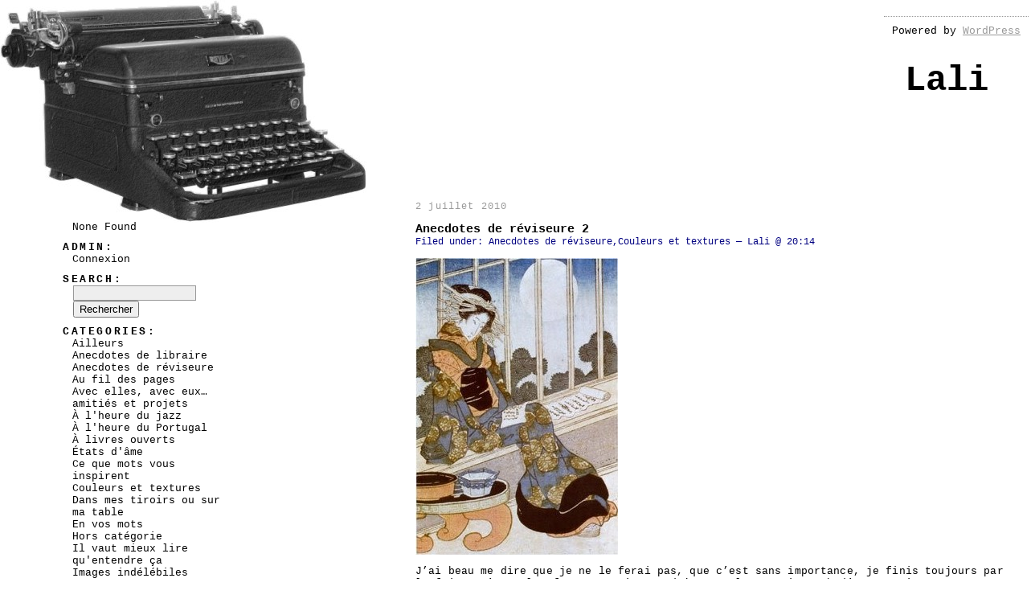

--- FILE ---
content_type: text/html; charset=UTF-8
request_url: https://lalitoutsimplement.com/anecdotes-de-reviseure-2/
body_size: 13800
content:
<!DOCTYPE html PUBLIC "-//W3C//DTD XHTML 1.0 Transitional//EN" "http://www.w3.org/TR/xhtml1/DTD/xhtml1-transitional.dtd">
<html xmlns="http://www.w3.org/1999/xhtml">

<head profile="http://gmpg.org/xfn/11">
	<meta http-equiv="Content-Type" content="text/html; charset=UTF-8" />

	<title>Lali &raquo; Anecdotes de réviseure 2</title>
	
	<meta name="generator" content="WordPress 6.8.3" /> <!-- leave this for stats please -->

	<style type="text/css" media="screen">
		@import url( https://lalitoutsimplement.com/wp-content/themes/cub-reporter/style.css );
	</style>

	<link rel="alternate" type="application/rss+xml" title="RSS 2.0" href="https://lalitoutsimplement.com/feed/" />
	<link rel="alternate" type="text/xml" title="RSS .92" href="https://lalitoutsimplement.com/feed/rss/" />
	<link rel="alternate" type="application/atom+xml" title="Atom 0.3" href="https://lalitoutsimplement.com/feed/atom/" />
	
	<link rel="pingback" href="https://lalitoutsimplement.com/xmlrpc.php" />
    	<link rel='archives' title='janvier 2026' href='https://lalitoutsimplement.com/2026/01/' />
	<link rel='archives' title='décembre 2025' href='https://lalitoutsimplement.com/2025/12/' />
	<link rel='archives' title='novembre 2025' href='https://lalitoutsimplement.com/2025/11/' />
	<link rel='archives' title='octobre 2025' href='https://lalitoutsimplement.com/2025/10/' />
	<link rel='archives' title='septembre 2025' href='https://lalitoutsimplement.com/2025/09/' />
	<link rel='archives' title='août 2025' href='https://lalitoutsimplement.com/2025/08/' />
	<link rel='archives' title='juillet 2025' href='https://lalitoutsimplement.com/2025/07/' />
	<link rel='archives' title='juin 2025' href='https://lalitoutsimplement.com/2025/06/' />
	<link rel='archives' title='mai 2025' href='https://lalitoutsimplement.com/2025/05/' />
	<link rel='archives' title='avril 2025' href='https://lalitoutsimplement.com/2025/04/' />
	<link rel='archives' title='mars 2025' href='https://lalitoutsimplement.com/2025/03/' />
	<link rel='archives' title='février 2025' href='https://lalitoutsimplement.com/2025/02/' />
	<link rel='archives' title='janvier 2025' href='https://lalitoutsimplement.com/2025/01/' />
	<link rel='archives' title='décembre 2024' href='https://lalitoutsimplement.com/2024/12/' />
	<link rel='archives' title='novembre 2024' href='https://lalitoutsimplement.com/2024/11/' />
	<link rel='archives' title='octobre 2024' href='https://lalitoutsimplement.com/2024/10/' />
	<link rel='archives' title='septembre 2024' href='https://lalitoutsimplement.com/2024/09/' />
	<link rel='archives' title='août 2024' href='https://lalitoutsimplement.com/2024/08/' />
	<link rel='archives' title='juillet 2024' href='https://lalitoutsimplement.com/2024/07/' />
	<link rel='archives' title='juin 2024' href='https://lalitoutsimplement.com/2024/06/' />
	<link rel='archives' title='mai 2024' href='https://lalitoutsimplement.com/2024/05/' />
	<link rel='archives' title='avril 2024' href='https://lalitoutsimplement.com/2024/04/' />
	<link rel='archives' title='mars 2024' href='https://lalitoutsimplement.com/2024/03/' />
	<link rel='archives' title='février 2024' href='https://lalitoutsimplement.com/2024/02/' />
	<link rel='archives' title='janvier 2024' href='https://lalitoutsimplement.com/2024/01/' />
	<link rel='archives' title='décembre 2023' href='https://lalitoutsimplement.com/2023/12/' />
	<link rel='archives' title='novembre 2023' href='https://lalitoutsimplement.com/2023/11/' />
	<link rel='archives' title='octobre 2023' href='https://lalitoutsimplement.com/2023/10/' />
	<link rel='archives' title='septembre 2023' href='https://lalitoutsimplement.com/2023/09/' />
	<link rel='archives' title='août 2023' href='https://lalitoutsimplement.com/2023/08/' />
	<link rel='archives' title='juillet 2023' href='https://lalitoutsimplement.com/2023/07/' />
	<link rel='archives' title='juin 2023' href='https://lalitoutsimplement.com/2023/06/' />
	<link rel='archives' title='mai 2023' href='https://lalitoutsimplement.com/2023/05/' />
	<link rel='archives' title='avril 2023' href='https://lalitoutsimplement.com/2023/04/' />
	<link rel='archives' title='mars 2023' href='https://lalitoutsimplement.com/2023/03/' />
	<link rel='archives' title='février 2023' href='https://lalitoutsimplement.com/2023/02/' />
	<link rel='archives' title='janvier 2023' href='https://lalitoutsimplement.com/2023/01/' />
	<link rel='archives' title='décembre 2022' href='https://lalitoutsimplement.com/2022/12/' />
	<link rel='archives' title='novembre 2022' href='https://lalitoutsimplement.com/2022/11/' />
	<link rel='archives' title='octobre 2022' href='https://lalitoutsimplement.com/2022/10/' />
	<link rel='archives' title='septembre 2022' href='https://lalitoutsimplement.com/2022/09/' />
	<link rel='archives' title='août 2022' href='https://lalitoutsimplement.com/2022/08/' />
	<link rel='archives' title='juillet 2022' href='https://lalitoutsimplement.com/2022/07/' />
	<link rel='archives' title='juin 2022' href='https://lalitoutsimplement.com/2022/06/' />
	<link rel='archives' title='mai 2022' href='https://lalitoutsimplement.com/2022/05/' />
	<link rel='archives' title='avril 2022' href='https://lalitoutsimplement.com/2022/04/' />
	<link rel='archives' title='mars 2022' href='https://lalitoutsimplement.com/2022/03/' />
	<link rel='archives' title='février 2022' href='https://lalitoutsimplement.com/2022/02/' />
	<link rel='archives' title='janvier 2022' href='https://lalitoutsimplement.com/2022/01/' />
	<link rel='archives' title='décembre 2021' href='https://lalitoutsimplement.com/2021/12/' />
	<link rel='archives' title='novembre 2021' href='https://lalitoutsimplement.com/2021/11/' />
	<link rel='archives' title='octobre 2021' href='https://lalitoutsimplement.com/2021/10/' />
	<link rel='archives' title='septembre 2021' href='https://lalitoutsimplement.com/2021/09/' />
	<link rel='archives' title='août 2021' href='https://lalitoutsimplement.com/2021/08/' />
	<link rel='archives' title='juillet 2021' href='https://lalitoutsimplement.com/2021/07/' />
	<link rel='archives' title='juin 2021' href='https://lalitoutsimplement.com/2021/06/' />
	<link rel='archives' title='mai 2021' href='https://lalitoutsimplement.com/2021/05/' />
	<link rel='archives' title='avril 2021' href='https://lalitoutsimplement.com/2021/04/' />
	<link rel='archives' title='mars 2021' href='https://lalitoutsimplement.com/2021/03/' />
	<link rel='archives' title='février 2021' href='https://lalitoutsimplement.com/2021/02/' />
	<link rel='archives' title='janvier 2021' href='https://lalitoutsimplement.com/2021/01/' />
	<link rel='archives' title='décembre 2020' href='https://lalitoutsimplement.com/2020/12/' />
	<link rel='archives' title='novembre 2020' href='https://lalitoutsimplement.com/2020/11/' />
	<link rel='archives' title='octobre 2020' href='https://lalitoutsimplement.com/2020/10/' />
	<link rel='archives' title='septembre 2020' href='https://lalitoutsimplement.com/2020/09/' />
	<link rel='archives' title='août 2020' href='https://lalitoutsimplement.com/2020/08/' />
	<link rel='archives' title='juillet 2020' href='https://lalitoutsimplement.com/2020/07/' />
	<link rel='archives' title='juin 2020' href='https://lalitoutsimplement.com/2020/06/' />
	<link rel='archives' title='mai 2020' href='https://lalitoutsimplement.com/2020/05/' />
	<link rel='archives' title='avril 2020' href='https://lalitoutsimplement.com/2020/04/' />
	<link rel='archives' title='mars 2020' href='https://lalitoutsimplement.com/2020/03/' />
	<link rel='archives' title='février 2020' href='https://lalitoutsimplement.com/2020/02/' />
	<link rel='archives' title='janvier 2020' href='https://lalitoutsimplement.com/2020/01/' />
	<link rel='archives' title='décembre 2019' href='https://lalitoutsimplement.com/2019/12/' />
	<link rel='archives' title='novembre 2019' href='https://lalitoutsimplement.com/2019/11/' />
	<link rel='archives' title='octobre 2019' href='https://lalitoutsimplement.com/2019/10/' />
	<link rel='archives' title='septembre 2019' href='https://lalitoutsimplement.com/2019/09/' />
	<link rel='archives' title='août 2019' href='https://lalitoutsimplement.com/2019/08/' />
	<link rel='archives' title='juillet 2019' href='https://lalitoutsimplement.com/2019/07/' />
	<link rel='archives' title='juin 2019' href='https://lalitoutsimplement.com/2019/06/' />
	<link rel='archives' title='mai 2019' href='https://lalitoutsimplement.com/2019/05/' />
	<link rel='archives' title='avril 2019' href='https://lalitoutsimplement.com/2019/04/' />
	<link rel='archives' title='mars 2019' href='https://lalitoutsimplement.com/2019/03/' />
	<link rel='archives' title='février 2019' href='https://lalitoutsimplement.com/2019/02/' />
	<link rel='archives' title='janvier 2019' href='https://lalitoutsimplement.com/2019/01/' />
	<link rel='archives' title='décembre 2018' href='https://lalitoutsimplement.com/2018/12/' />
	<link rel='archives' title='novembre 2018' href='https://lalitoutsimplement.com/2018/11/' />
	<link rel='archives' title='octobre 2018' href='https://lalitoutsimplement.com/2018/10/' />
	<link rel='archives' title='septembre 2018' href='https://lalitoutsimplement.com/2018/09/' />
	<link rel='archives' title='août 2018' href='https://lalitoutsimplement.com/2018/08/' />
	<link rel='archives' title='juillet 2018' href='https://lalitoutsimplement.com/2018/07/' />
	<link rel='archives' title='juin 2018' href='https://lalitoutsimplement.com/2018/06/' />
	<link rel='archives' title='mai 2018' href='https://lalitoutsimplement.com/2018/05/' />
	<link rel='archives' title='avril 2018' href='https://lalitoutsimplement.com/2018/04/' />
	<link rel='archives' title='mars 2018' href='https://lalitoutsimplement.com/2018/03/' />
	<link rel='archives' title='février 2018' href='https://lalitoutsimplement.com/2018/02/' />
	<link rel='archives' title='janvier 2018' href='https://lalitoutsimplement.com/2018/01/' />
	<link rel='archives' title='décembre 2017' href='https://lalitoutsimplement.com/2017/12/' />
	<link rel='archives' title='novembre 2017' href='https://lalitoutsimplement.com/2017/11/' />
	<link rel='archives' title='octobre 2017' href='https://lalitoutsimplement.com/2017/10/' />
	<link rel='archives' title='septembre 2017' href='https://lalitoutsimplement.com/2017/09/' />
	<link rel='archives' title='août 2017' href='https://lalitoutsimplement.com/2017/08/' />
	<link rel='archives' title='juillet 2017' href='https://lalitoutsimplement.com/2017/07/' />
	<link rel='archives' title='juin 2017' href='https://lalitoutsimplement.com/2017/06/' />
	<link rel='archives' title='mai 2017' href='https://lalitoutsimplement.com/2017/05/' />
	<link rel='archives' title='avril 2017' href='https://lalitoutsimplement.com/2017/04/' />
	<link rel='archives' title='mars 2017' href='https://lalitoutsimplement.com/2017/03/' />
	<link rel='archives' title='février 2017' href='https://lalitoutsimplement.com/2017/02/' />
	<link rel='archives' title='janvier 2017' href='https://lalitoutsimplement.com/2017/01/' />
	<link rel='archives' title='décembre 2016' href='https://lalitoutsimplement.com/2016/12/' />
	<link rel='archives' title='novembre 2016' href='https://lalitoutsimplement.com/2016/11/' />
	<link rel='archives' title='octobre 2016' href='https://lalitoutsimplement.com/2016/10/' />
	<link rel='archives' title='septembre 2016' href='https://lalitoutsimplement.com/2016/09/' />
	<link rel='archives' title='août 2016' href='https://lalitoutsimplement.com/2016/08/' />
	<link rel='archives' title='juillet 2016' href='https://lalitoutsimplement.com/2016/07/' />
	<link rel='archives' title='juin 2016' href='https://lalitoutsimplement.com/2016/06/' />
	<link rel='archives' title='mai 2016' href='https://lalitoutsimplement.com/2016/05/' />
	<link rel='archives' title='avril 2016' href='https://lalitoutsimplement.com/2016/04/' />
	<link rel='archives' title='mars 2016' href='https://lalitoutsimplement.com/2016/03/' />
	<link rel='archives' title='février 2016' href='https://lalitoutsimplement.com/2016/02/' />
	<link rel='archives' title='janvier 2016' href='https://lalitoutsimplement.com/2016/01/' />
	<link rel='archives' title='décembre 2015' href='https://lalitoutsimplement.com/2015/12/' />
	<link rel='archives' title='novembre 2015' href='https://lalitoutsimplement.com/2015/11/' />
	<link rel='archives' title='octobre 2015' href='https://lalitoutsimplement.com/2015/10/' />
	<link rel='archives' title='septembre 2015' href='https://lalitoutsimplement.com/2015/09/' />
	<link rel='archives' title='août 2015' href='https://lalitoutsimplement.com/2015/08/' />
	<link rel='archives' title='juillet 2015' href='https://lalitoutsimplement.com/2015/07/' />
	<link rel='archives' title='juin 2015' href='https://lalitoutsimplement.com/2015/06/' />
	<link rel='archives' title='mai 2015' href='https://lalitoutsimplement.com/2015/05/' />
	<link rel='archives' title='avril 2015' href='https://lalitoutsimplement.com/2015/04/' />
	<link rel='archives' title='mars 2015' href='https://lalitoutsimplement.com/2015/03/' />
	<link rel='archives' title='février 2015' href='https://lalitoutsimplement.com/2015/02/' />
	<link rel='archives' title='janvier 2015' href='https://lalitoutsimplement.com/2015/01/' />
	<link rel='archives' title='décembre 2014' href='https://lalitoutsimplement.com/2014/12/' />
	<link rel='archives' title='novembre 2014' href='https://lalitoutsimplement.com/2014/11/' />
	<link rel='archives' title='octobre 2014' href='https://lalitoutsimplement.com/2014/10/' />
	<link rel='archives' title='septembre 2014' href='https://lalitoutsimplement.com/2014/09/' />
	<link rel='archives' title='août 2014' href='https://lalitoutsimplement.com/2014/08/' />
	<link rel='archives' title='juillet 2014' href='https://lalitoutsimplement.com/2014/07/' />
	<link rel='archives' title='juin 2014' href='https://lalitoutsimplement.com/2014/06/' />
	<link rel='archives' title='mai 2014' href='https://lalitoutsimplement.com/2014/05/' />
	<link rel='archives' title='avril 2014' href='https://lalitoutsimplement.com/2014/04/' />
	<link rel='archives' title='mars 2014' href='https://lalitoutsimplement.com/2014/03/' />
	<link rel='archives' title='février 2014' href='https://lalitoutsimplement.com/2014/02/' />
	<link rel='archives' title='janvier 2014' href='https://lalitoutsimplement.com/2014/01/' />
	<link rel='archives' title='décembre 2013' href='https://lalitoutsimplement.com/2013/12/' />
	<link rel='archives' title='novembre 2013' href='https://lalitoutsimplement.com/2013/11/' />
	<link rel='archives' title='octobre 2013' href='https://lalitoutsimplement.com/2013/10/' />
	<link rel='archives' title='septembre 2013' href='https://lalitoutsimplement.com/2013/09/' />
	<link rel='archives' title='août 2013' href='https://lalitoutsimplement.com/2013/08/' />
	<link rel='archives' title='juillet 2013' href='https://lalitoutsimplement.com/2013/07/' />
	<link rel='archives' title='juin 2013' href='https://lalitoutsimplement.com/2013/06/' />
	<link rel='archives' title='mai 2013' href='https://lalitoutsimplement.com/2013/05/' />
	<link rel='archives' title='avril 2013' href='https://lalitoutsimplement.com/2013/04/' />
	<link rel='archives' title='mars 2013' href='https://lalitoutsimplement.com/2013/03/' />
	<link rel='archives' title='février 2013' href='https://lalitoutsimplement.com/2013/02/' />
	<link rel='archives' title='janvier 2013' href='https://lalitoutsimplement.com/2013/01/' />
	<link rel='archives' title='décembre 2012' href='https://lalitoutsimplement.com/2012/12/' />
	<link rel='archives' title='novembre 2012' href='https://lalitoutsimplement.com/2012/11/' />
	<link rel='archives' title='octobre 2012' href='https://lalitoutsimplement.com/2012/10/' />
	<link rel='archives' title='septembre 2012' href='https://lalitoutsimplement.com/2012/09/' />
	<link rel='archives' title='août 2012' href='https://lalitoutsimplement.com/2012/08/' />
	<link rel='archives' title='juillet 2012' href='https://lalitoutsimplement.com/2012/07/' />
	<link rel='archives' title='juin 2012' href='https://lalitoutsimplement.com/2012/06/' />
	<link rel='archives' title='mai 2012' href='https://lalitoutsimplement.com/2012/05/' />
	<link rel='archives' title='avril 2012' href='https://lalitoutsimplement.com/2012/04/' />
	<link rel='archives' title='mars 2012' href='https://lalitoutsimplement.com/2012/03/' />
	<link rel='archives' title='février 2012' href='https://lalitoutsimplement.com/2012/02/' />
	<link rel='archives' title='janvier 2012' href='https://lalitoutsimplement.com/2012/01/' />
	<link rel='archives' title='décembre 2011' href='https://lalitoutsimplement.com/2011/12/' />
	<link rel='archives' title='novembre 2011' href='https://lalitoutsimplement.com/2011/11/' />
	<link rel='archives' title='octobre 2011' href='https://lalitoutsimplement.com/2011/10/' />
	<link rel='archives' title='septembre 2011' href='https://lalitoutsimplement.com/2011/09/' />
	<link rel='archives' title='août 2011' href='https://lalitoutsimplement.com/2011/08/' />
	<link rel='archives' title='juillet 2011' href='https://lalitoutsimplement.com/2011/07/' />
	<link rel='archives' title='juin 2011' href='https://lalitoutsimplement.com/2011/06/' />
	<link rel='archives' title='mai 2011' href='https://lalitoutsimplement.com/2011/05/' />
	<link rel='archives' title='avril 2011' href='https://lalitoutsimplement.com/2011/04/' />
	<link rel='archives' title='mars 2011' href='https://lalitoutsimplement.com/2011/03/' />
	<link rel='archives' title='février 2011' href='https://lalitoutsimplement.com/2011/02/' />
	<link rel='archives' title='janvier 2011' href='https://lalitoutsimplement.com/2011/01/' />
	<link rel='archives' title='décembre 2010' href='https://lalitoutsimplement.com/2010/12/' />
	<link rel='archives' title='novembre 2010' href='https://lalitoutsimplement.com/2010/11/' />
	<link rel='archives' title='octobre 2010' href='https://lalitoutsimplement.com/2010/10/' />
	<link rel='archives' title='septembre 2010' href='https://lalitoutsimplement.com/2010/09/' />
	<link rel='archives' title='août 2010' href='https://lalitoutsimplement.com/2010/08/' />
	<link rel='archives' title='juillet 2010' href='https://lalitoutsimplement.com/2010/07/' />
	<link rel='archives' title='juin 2010' href='https://lalitoutsimplement.com/2010/06/' />
	<link rel='archives' title='mai 2010' href='https://lalitoutsimplement.com/2010/05/' />
	<link rel='archives' title='avril 2010' href='https://lalitoutsimplement.com/2010/04/' />
	<link rel='archives' title='mars 2010' href='https://lalitoutsimplement.com/2010/03/' />
	<link rel='archives' title='février 2010' href='https://lalitoutsimplement.com/2010/02/' />
	<link rel='archives' title='janvier 2010' href='https://lalitoutsimplement.com/2010/01/' />
	<link rel='archives' title='décembre 2009' href='https://lalitoutsimplement.com/2009/12/' />
	<link rel='archives' title='novembre 2009' href='https://lalitoutsimplement.com/2009/11/' />
	<link rel='archives' title='octobre 2009' href='https://lalitoutsimplement.com/2009/10/' />
	<link rel='archives' title='septembre 2009' href='https://lalitoutsimplement.com/2009/09/' />
	<link rel='archives' title='août 2009' href='https://lalitoutsimplement.com/2009/08/' />
	<link rel='archives' title='juillet 2009' href='https://lalitoutsimplement.com/2009/07/' />
	<link rel='archives' title='juin 2009' href='https://lalitoutsimplement.com/2009/06/' />
	<link rel='archives' title='mai 2009' href='https://lalitoutsimplement.com/2009/05/' />
	<link rel='archives' title='avril 2009' href='https://lalitoutsimplement.com/2009/04/' />
	<link rel='archives' title='mars 2009' href='https://lalitoutsimplement.com/2009/03/' />
	<link rel='archives' title='février 2009' href='https://lalitoutsimplement.com/2009/02/' />
	<link rel='archives' title='janvier 2009' href='https://lalitoutsimplement.com/2009/01/' />
	<link rel='archives' title='décembre 2008' href='https://lalitoutsimplement.com/2008/12/' />
	<link rel='archives' title='novembre 2008' href='https://lalitoutsimplement.com/2008/11/' />
	<link rel='archives' title='octobre 2008' href='https://lalitoutsimplement.com/2008/10/' />
	<link rel='archives' title='septembre 2008' href='https://lalitoutsimplement.com/2008/09/' />
	<link rel='archives' title='août 2008' href='https://lalitoutsimplement.com/2008/08/' />
	<link rel='archives' title='juillet 2008' href='https://lalitoutsimplement.com/2008/07/' />
	<link rel='archives' title='juin 2008' href='https://lalitoutsimplement.com/2008/06/' />
	<link rel='archives' title='mai 2008' href='https://lalitoutsimplement.com/2008/05/' />
	<link rel='archives' title='avril 2008' href='https://lalitoutsimplement.com/2008/04/' />
	<link rel='archives' title='mars 2008' href='https://lalitoutsimplement.com/2008/03/' />
	<link rel='archives' title='février 2008' href='https://lalitoutsimplement.com/2008/02/' />
	<link rel='archives' title='janvier 2008' href='https://lalitoutsimplement.com/2008/01/' />
	<link rel='archives' title='décembre 2007' href='https://lalitoutsimplement.com/2007/12/' />
	<link rel='archives' title='novembre 2007' href='https://lalitoutsimplement.com/2007/11/' />
	<link rel='archives' title='octobre 2007' href='https://lalitoutsimplement.com/2007/10/' />
	<link rel='archives' title='septembre 2007' href='https://lalitoutsimplement.com/2007/09/' />
	<link rel='archives' title='août 2007' href='https://lalitoutsimplement.com/2007/08/' />
	<link rel='archives' title='juillet 2007' href='https://lalitoutsimplement.com/2007/07/' />
	<link rel='archives' title='juin 2007' href='https://lalitoutsimplement.com/2007/06/' />
	<link rel='archives' title='mai 2007' href='https://lalitoutsimplement.com/2007/05/' />
	<link rel='archives' title='avril 2007' href='https://lalitoutsimplement.com/2007/04/' />
	<link rel='archives' title='mars 2007' href='https://lalitoutsimplement.com/2007/03/' />
	<link rel='archives' title='février 2007' href='https://lalitoutsimplement.com/2007/02/' />
	<link rel='archives' title='janvier 2007' href='https://lalitoutsimplement.com/2007/01/' />
	<link rel='archives' title='décembre 2006' href='https://lalitoutsimplement.com/2006/12/' />
	<link rel='archives' title='novembre 2006' href='https://lalitoutsimplement.com/2006/11/' />
	<link rel='archives' title='octobre 2006' href='https://lalitoutsimplement.com/2006/10/' />
	<link rel='archives' title='septembre 2006' href='https://lalitoutsimplement.com/2006/09/' />
	<link rel='archives' title='août 2006' href='https://lalitoutsimplement.com/2006/08/' />
	<link rel='archives' title='juillet 2006' href='https://lalitoutsimplement.com/2006/07/' />
	<link rel='archives' title='juin 2006' href='https://lalitoutsimplement.com/2006/06/' />
	<link rel='archives' title='mai 2006' href='https://lalitoutsimplement.com/2006/05/' />
	<link rel='archives' title='avril 2006' href='https://lalitoutsimplement.com/2006/04/' />
	<link rel='archives' title='mars 2006' href='https://lalitoutsimplement.com/2006/03/' />
	<link rel='archives' title='février 2006' href='https://lalitoutsimplement.com/2006/02/' />
	<link rel='archives' title='janvier 2006' href='https://lalitoutsimplement.com/2006/01/' />
	<link rel='archives' title='décembre 2005' href='https://lalitoutsimplement.com/2005/12/' />
	<link rel='archives' title='novembre 2005' href='https://lalitoutsimplement.com/2005/11/' />
		<meta name='robots' content='max-image-preview:large' />
	<style>img:is([sizes="auto" i], [sizes^="auto," i]) { contain-intrinsic-size: 3000px 1500px }</style>
	<link rel="alternate" type="application/rss+xml" title="Lali &raquo; Anecdotes de réviseure 2 Flux des commentaires" href="https://lalitoutsimplement.com/anecdotes-de-reviseure-2/feed/" />
<script type="text/javascript">
/* <![CDATA[ */
window._wpemojiSettings = {"baseUrl":"https:\/\/s.w.org\/images\/core\/emoji\/16.0.1\/72x72\/","ext":".png","svgUrl":"https:\/\/s.w.org\/images\/core\/emoji\/16.0.1\/svg\/","svgExt":".svg","source":{"concatemoji":"https:\/\/lalitoutsimplement.com\/wp-includes\/js\/wp-emoji-release.min.js?ver=ace302b74be34b593528e2c9ef897a16"}};
/*! This file is auto-generated */
!function(s,n){var o,i,e;function c(e){try{var t={supportTests:e,timestamp:(new Date).valueOf()};sessionStorage.setItem(o,JSON.stringify(t))}catch(e){}}function p(e,t,n){e.clearRect(0,0,e.canvas.width,e.canvas.height),e.fillText(t,0,0);var t=new Uint32Array(e.getImageData(0,0,e.canvas.width,e.canvas.height).data),a=(e.clearRect(0,0,e.canvas.width,e.canvas.height),e.fillText(n,0,0),new Uint32Array(e.getImageData(0,0,e.canvas.width,e.canvas.height).data));return t.every(function(e,t){return e===a[t]})}function u(e,t){e.clearRect(0,0,e.canvas.width,e.canvas.height),e.fillText(t,0,0);for(var n=e.getImageData(16,16,1,1),a=0;a<n.data.length;a++)if(0!==n.data[a])return!1;return!0}function f(e,t,n,a){switch(t){case"flag":return n(e,"\ud83c\udff3\ufe0f\u200d\u26a7\ufe0f","\ud83c\udff3\ufe0f\u200b\u26a7\ufe0f")?!1:!n(e,"\ud83c\udde8\ud83c\uddf6","\ud83c\udde8\u200b\ud83c\uddf6")&&!n(e,"\ud83c\udff4\udb40\udc67\udb40\udc62\udb40\udc65\udb40\udc6e\udb40\udc67\udb40\udc7f","\ud83c\udff4\u200b\udb40\udc67\u200b\udb40\udc62\u200b\udb40\udc65\u200b\udb40\udc6e\u200b\udb40\udc67\u200b\udb40\udc7f");case"emoji":return!a(e,"\ud83e\udedf")}return!1}function g(e,t,n,a){var r="undefined"!=typeof WorkerGlobalScope&&self instanceof WorkerGlobalScope?new OffscreenCanvas(300,150):s.createElement("canvas"),o=r.getContext("2d",{willReadFrequently:!0}),i=(o.textBaseline="top",o.font="600 32px Arial",{});return e.forEach(function(e){i[e]=t(o,e,n,a)}),i}function t(e){var t=s.createElement("script");t.src=e,t.defer=!0,s.head.appendChild(t)}"undefined"!=typeof Promise&&(o="wpEmojiSettingsSupports",i=["flag","emoji"],n.supports={everything:!0,everythingExceptFlag:!0},e=new Promise(function(e){s.addEventListener("DOMContentLoaded",e,{once:!0})}),new Promise(function(t){var n=function(){try{var e=JSON.parse(sessionStorage.getItem(o));if("object"==typeof e&&"number"==typeof e.timestamp&&(new Date).valueOf()<e.timestamp+604800&&"object"==typeof e.supportTests)return e.supportTests}catch(e){}return null}();if(!n){if("undefined"!=typeof Worker&&"undefined"!=typeof OffscreenCanvas&&"undefined"!=typeof URL&&URL.createObjectURL&&"undefined"!=typeof Blob)try{var e="postMessage("+g.toString()+"("+[JSON.stringify(i),f.toString(),p.toString(),u.toString()].join(",")+"));",a=new Blob([e],{type:"text/javascript"}),r=new Worker(URL.createObjectURL(a),{name:"wpTestEmojiSupports"});return void(r.onmessage=function(e){c(n=e.data),r.terminate(),t(n)})}catch(e){}c(n=g(i,f,p,u))}t(n)}).then(function(e){for(var t in e)n.supports[t]=e[t],n.supports.everything=n.supports.everything&&n.supports[t],"flag"!==t&&(n.supports.everythingExceptFlag=n.supports.everythingExceptFlag&&n.supports[t]);n.supports.everythingExceptFlag=n.supports.everythingExceptFlag&&!n.supports.flag,n.DOMReady=!1,n.readyCallback=function(){n.DOMReady=!0}}).then(function(){return e}).then(function(){var e;n.supports.everything||(n.readyCallback(),(e=n.source||{}).concatemoji?t(e.concatemoji):e.wpemoji&&e.twemoji&&(t(e.twemoji),t(e.wpemoji)))}))}((window,document),window._wpemojiSettings);
/* ]]> */
</script>
<style id='wp-emoji-styles-inline-css' type='text/css'>

	img.wp-smiley, img.emoji {
		display: inline !important;
		border: none !important;
		box-shadow: none !important;
		height: 1em !important;
		width: 1em !important;
		margin: 0 0.07em !important;
		vertical-align: -0.1em !important;
		background: none !important;
		padding: 0 !important;
	}
</style>
<link rel='stylesheet' id='wp-block-library-css' href='https://lalitoutsimplement.com/wp-includes/css/dist/block-library/style.min.css?ver=ace302b74be34b593528e2c9ef897a16' type='text/css' media='all' />
<style id='classic-theme-styles-inline-css' type='text/css'>
/*! This file is auto-generated */
.wp-block-button__link{color:#fff;background-color:#32373c;border-radius:9999px;box-shadow:none;text-decoration:none;padding:calc(.667em + 2px) calc(1.333em + 2px);font-size:1.125em}.wp-block-file__button{background:#32373c;color:#fff;text-decoration:none}
</style>
<style id='global-styles-inline-css' type='text/css'>
:root{--wp--preset--aspect-ratio--square: 1;--wp--preset--aspect-ratio--4-3: 4/3;--wp--preset--aspect-ratio--3-4: 3/4;--wp--preset--aspect-ratio--3-2: 3/2;--wp--preset--aspect-ratio--2-3: 2/3;--wp--preset--aspect-ratio--16-9: 16/9;--wp--preset--aspect-ratio--9-16: 9/16;--wp--preset--color--black: #000000;--wp--preset--color--cyan-bluish-gray: #abb8c3;--wp--preset--color--white: #ffffff;--wp--preset--color--pale-pink: #f78da7;--wp--preset--color--vivid-red: #cf2e2e;--wp--preset--color--luminous-vivid-orange: #ff6900;--wp--preset--color--luminous-vivid-amber: #fcb900;--wp--preset--color--light-green-cyan: #7bdcb5;--wp--preset--color--vivid-green-cyan: #00d084;--wp--preset--color--pale-cyan-blue: #8ed1fc;--wp--preset--color--vivid-cyan-blue: #0693e3;--wp--preset--color--vivid-purple: #9b51e0;--wp--preset--gradient--vivid-cyan-blue-to-vivid-purple: linear-gradient(135deg,rgba(6,147,227,1) 0%,rgb(155,81,224) 100%);--wp--preset--gradient--light-green-cyan-to-vivid-green-cyan: linear-gradient(135deg,rgb(122,220,180) 0%,rgb(0,208,130) 100%);--wp--preset--gradient--luminous-vivid-amber-to-luminous-vivid-orange: linear-gradient(135deg,rgba(252,185,0,1) 0%,rgba(255,105,0,1) 100%);--wp--preset--gradient--luminous-vivid-orange-to-vivid-red: linear-gradient(135deg,rgba(255,105,0,1) 0%,rgb(207,46,46) 100%);--wp--preset--gradient--very-light-gray-to-cyan-bluish-gray: linear-gradient(135deg,rgb(238,238,238) 0%,rgb(169,184,195) 100%);--wp--preset--gradient--cool-to-warm-spectrum: linear-gradient(135deg,rgb(74,234,220) 0%,rgb(151,120,209) 20%,rgb(207,42,186) 40%,rgb(238,44,130) 60%,rgb(251,105,98) 80%,rgb(254,248,76) 100%);--wp--preset--gradient--blush-light-purple: linear-gradient(135deg,rgb(255,206,236) 0%,rgb(152,150,240) 100%);--wp--preset--gradient--blush-bordeaux: linear-gradient(135deg,rgb(254,205,165) 0%,rgb(254,45,45) 50%,rgb(107,0,62) 100%);--wp--preset--gradient--luminous-dusk: linear-gradient(135deg,rgb(255,203,112) 0%,rgb(199,81,192) 50%,rgb(65,88,208) 100%);--wp--preset--gradient--pale-ocean: linear-gradient(135deg,rgb(255,245,203) 0%,rgb(182,227,212) 50%,rgb(51,167,181) 100%);--wp--preset--gradient--electric-grass: linear-gradient(135deg,rgb(202,248,128) 0%,rgb(113,206,126) 100%);--wp--preset--gradient--midnight: linear-gradient(135deg,rgb(2,3,129) 0%,rgb(40,116,252) 100%);--wp--preset--font-size--small: 13px;--wp--preset--font-size--medium: 20px;--wp--preset--font-size--large: 36px;--wp--preset--font-size--x-large: 42px;--wp--preset--spacing--20: 0.44rem;--wp--preset--spacing--30: 0.67rem;--wp--preset--spacing--40: 1rem;--wp--preset--spacing--50: 1.5rem;--wp--preset--spacing--60: 2.25rem;--wp--preset--spacing--70: 3.38rem;--wp--preset--spacing--80: 5.06rem;--wp--preset--shadow--natural: 6px 6px 9px rgba(0, 0, 0, 0.2);--wp--preset--shadow--deep: 12px 12px 50px rgba(0, 0, 0, 0.4);--wp--preset--shadow--sharp: 6px 6px 0px rgba(0, 0, 0, 0.2);--wp--preset--shadow--outlined: 6px 6px 0px -3px rgba(255, 255, 255, 1), 6px 6px rgba(0, 0, 0, 1);--wp--preset--shadow--crisp: 6px 6px 0px rgba(0, 0, 0, 1);}:where(.is-layout-flex){gap: 0.5em;}:where(.is-layout-grid){gap: 0.5em;}body .is-layout-flex{display: flex;}.is-layout-flex{flex-wrap: wrap;align-items: center;}.is-layout-flex > :is(*, div){margin: 0;}body .is-layout-grid{display: grid;}.is-layout-grid > :is(*, div){margin: 0;}:where(.wp-block-columns.is-layout-flex){gap: 2em;}:where(.wp-block-columns.is-layout-grid){gap: 2em;}:where(.wp-block-post-template.is-layout-flex){gap: 1.25em;}:where(.wp-block-post-template.is-layout-grid){gap: 1.25em;}.has-black-color{color: var(--wp--preset--color--black) !important;}.has-cyan-bluish-gray-color{color: var(--wp--preset--color--cyan-bluish-gray) !important;}.has-white-color{color: var(--wp--preset--color--white) !important;}.has-pale-pink-color{color: var(--wp--preset--color--pale-pink) !important;}.has-vivid-red-color{color: var(--wp--preset--color--vivid-red) !important;}.has-luminous-vivid-orange-color{color: var(--wp--preset--color--luminous-vivid-orange) !important;}.has-luminous-vivid-amber-color{color: var(--wp--preset--color--luminous-vivid-amber) !important;}.has-light-green-cyan-color{color: var(--wp--preset--color--light-green-cyan) !important;}.has-vivid-green-cyan-color{color: var(--wp--preset--color--vivid-green-cyan) !important;}.has-pale-cyan-blue-color{color: var(--wp--preset--color--pale-cyan-blue) !important;}.has-vivid-cyan-blue-color{color: var(--wp--preset--color--vivid-cyan-blue) !important;}.has-vivid-purple-color{color: var(--wp--preset--color--vivid-purple) !important;}.has-black-background-color{background-color: var(--wp--preset--color--black) !important;}.has-cyan-bluish-gray-background-color{background-color: var(--wp--preset--color--cyan-bluish-gray) !important;}.has-white-background-color{background-color: var(--wp--preset--color--white) !important;}.has-pale-pink-background-color{background-color: var(--wp--preset--color--pale-pink) !important;}.has-vivid-red-background-color{background-color: var(--wp--preset--color--vivid-red) !important;}.has-luminous-vivid-orange-background-color{background-color: var(--wp--preset--color--luminous-vivid-orange) !important;}.has-luminous-vivid-amber-background-color{background-color: var(--wp--preset--color--luminous-vivid-amber) !important;}.has-light-green-cyan-background-color{background-color: var(--wp--preset--color--light-green-cyan) !important;}.has-vivid-green-cyan-background-color{background-color: var(--wp--preset--color--vivid-green-cyan) !important;}.has-pale-cyan-blue-background-color{background-color: var(--wp--preset--color--pale-cyan-blue) !important;}.has-vivid-cyan-blue-background-color{background-color: var(--wp--preset--color--vivid-cyan-blue) !important;}.has-vivid-purple-background-color{background-color: var(--wp--preset--color--vivid-purple) !important;}.has-black-border-color{border-color: var(--wp--preset--color--black) !important;}.has-cyan-bluish-gray-border-color{border-color: var(--wp--preset--color--cyan-bluish-gray) !important;}.has-white-border-color{border-color: var(--wp--preset--color--white) !important;}.has-pale-pink-border-color{border-color: var(--wp--preset--color--pale-pink) !important;}.has-vivid-red-border-color{border-color: var(--wp--preset--color--vivid-red) !important;}.has-luminous-vivid-orange-border-color{border-color: var(--wp--preset--color--luminous-vivid-orange) !important;}.has-luminous-vivid-amber-border-color{border-color: var(--wp--preset--color--luminous-vivid-amber) !important;}.has-light-green-cyan-border-color{border-color: var(--wp--preset--color--light-green-cyan) !important;}.has-vivid-green-cyan-border-color{border-color: var(--wp--preset--color--vivid-green-cyan) !important;}.has-pale-cyan-blue-border-color{border-color: var(--wp--preset--color--pale-cyan-blue) !important;}.has-vivid-cyan-blue-border-color{border-color: var(--wp--preset--color--vivid-cyan-blue) !important;}.has-vivid-purple-border-color{border-color: var(--wp--preset--color--vivid-purple) !important;}.has-vivid-cyan-blue-to-vivid-purple-gradient-background{background: var(--wp--preset--gradient--vivid-cyan-blue-to-vivid-purple) !important;}.has-light-green-cyan-to-vivid-green-cyan-gradient-background{background: var(--wp--preset--gradient--light-green-cyan-to-vivid-green-cyan) !important;}.has-luminous-vivid-amber-to-luminous-vivid-orange-gradient-background{background: var(--wp--preset--gradient--luminous-vivid-amber-to-luminous-vivid-orange) !important;}.has-luminous-vivid-orange-to-vivid-red-gradient-background{background: var(--wp--preset--gradient--luminous-vivid-orange-to-vivid-red) !important;}.has-very-light-gray-to-cyan-bluish-gray-gradient-background{background: var(--wp--preset--gradient--very-light-gray-to-cyan-bluish-gray) !important;}.has-cool-to-warm-spectrum-gradient-background{background: var(--wp--preset--gradient--cool-to-warm-spectrum) !important;}.has-blush-light-purple-gradient-background{background: var(--wp--preset--gradient--blush-light-purple) !important;}.has-blush-bordeaux-gradient-background{background: var(--wp--preset--gradient--blush-bordeaux) !important;}.has-luminous-dusk-gradient-background{background: var(--wp--preset--gradient--luminous-dusk) !important;}.has-pale-ocean-gradient-background{background: var(--wp--preset--gradient--pale-ocean) !important;}.has-electric-grass-gradient-background{background: var(--wp--preset--gradient--electric-grass) !important;}.has-midnight-gradient-background{background: var(--wp--preset--gradient--midnight) !important;}.has-small-font-size{font-size: var(--wp--preset--font-size--small) !important;}.has-medium-font-size{font-size: var(--wp--preset--font-size--medium) !important;}.has-large-font-size{font-size: var(--wp--preset--font-size--large) !important;}.has-x-large-font-size{font-size: var(--wp--preset--font-size--x-large) !important;}
:where(.wp-block-post-template.is-layout-flex){gap: 1.25em;}:where(.wp-block-post-template.is-layout-grid){gap: 1.25em;}
:where(.wp-block-columns.is-layout-flex){gap: 2em;}:where(.wp-block-columns.is-layout-grid){gap: 2em;}
:root :where(.wp-block-pullquote){font-size: 1.5em;line-height: 1.6;}
</style>
<link rel="https://api.w.org/" href="https://lalitoutsimplement.com/wp-json/" /><link rel="alternate" title="JSON" type="application/json" href="https://lalitoutsimplement.com/wp-json/wp/v2/posts/34435" /><link rel="EditURI" type="application/rsd+xml" title="RSD" href="https://lalitoutsimplement.com/xmlrpc.php?rsd" />

<link rel="canonical" href="https://lalitoutsimplement.com/anecdotes-de-reviseure-2/" />
<link rel='shortlink' href='https://lalitoutsimplement.com/?p=34435' />
<link rel="alternate" title="oEmbed (JSON)" type="application/json+oembed" href="https://lalitoutsimplement.com/wp-json/oembed/1.0/embed?url=https%3A%2F%2Flalitoutsimplement.com%2Fanecdotes-de-reviseure-2%2F" />
<link rel="alternate" title="oEmbed (XML)" type="text/xml+oembed" href="https://lalitoutsimplement.com/wp-json/oembed/1.0/embed?url=https%3A%2F%2Flalitoutsimplement.com%2Fanecdotes-de-reviseure-2%2F&#038;format=xml" />
</head>

<body>
<div id="rap">
<h1 id="header"><a href="https://lalitoutsimplement.com">Lali</a></h1>

<div id="content">
<!-- end header -->

<h2>2 juillet 2010</h2>	
<div class="post">
	 <h3 class="storytitle" id="post-34435"><a href="https://lalitoutsimplement.com/anecdotes-de-reviseure-2/" rel="bookmark">Anecdotes de réviseure 2</a></h3>
	<div class="meta">Filed under: <a href="https://lalitoutsimplement.com/category/anecdotes-de-reviseure/" rel="category tag">Anecdotes de réviseure</a>,<a href="https://lalitoutsimplement.com/category/couleurs-et-textures/" rel="category tag">Couleurs et textures</a> &#8212; Lali @ 20:14 </div>
	
	<div class="storycontent">
		<p><a href='https://lalitoutsimplement.com/wp-content/uploads/2010/06/yeisen-kaisei.jpg' title='yeisen-kaisei.jpg'><img src='https://lalitoutsimplement.com/wp-content/uploads/2010/06/yeisen-kaisei.jpg' alt='yeisen-kaisei.jpg' /></a></p>
<p>J&rsquo;ai beau me dire que je ne le ferai pas, que c&rsquo;est sans importance, je finis toujours par le faire. C&rsquo;est plus fort que moi. Quand je consulte un site Web d&rsquo;un organisme connu et que j&rsquo;y trouve une coquille, je ne peux m&#8217;empêcher de la signaler. Un « s » en trop, une préposition manquante, une erreur dans une date et je ne vois plus que ça. Comme si les erreurs se mettaient à clignoter dans la page.</p>
<p>Un jour, j&rsquo;ai même failli tomber de ma chaise. Un ministère ontarien avait sur une de ses pages une liste d&rsquo;organismes pour venir en aide aux personnes atteintes du « cancre ». Oui, vous avez bien lu. Et pourtant, on ne rigole pas avec ces choses-là.</p>
<p>Cette fois-là, j&rsquo;ai reçu un mot de remerciement.</p>
<p>*toile de Kaisei Yeisen (dont on ne trouve plus trace)</p>
	</div>
	
	<div class="feedback">
                        <a href="https://lalitoutsimplement.com/anecdotes-de-reviseure-2/#comments">Comments (6)</a>	</div>
	
	<!--
	<rdf:RDF xmlns:rdf="http://www.w3.org/1999/02/22-rdf-syntax-ns#"
			xmlns:dc="http://purl.org/dc/elements/1.1/"
			xmlns:trackback="http://madskills.com/public/xml/rss/module/trackback/">
		<rdf:Description rdf:about="https://lalitoutsimplement.com/anecdotes-de-reviseure-2/"
    dc:identifier="https://lalitoutsimplement.com/anecdotes-de-reviseure-2/"
    dc:title="Anecdotes de réviseure 2"
    trackback:ping="https://lalitoutsimplement.com/anecdotes-de-reviseure-2/trackback/" />
</rdf:RDF>	-->

</div>


<h2 id="comments">6 Comments 
	<a href="#postcomment" title="Leave a comment">&raquo;</a>
</h2>

<ol id="commentlist">

	<li id="comment-382160">
	<p>Aie ! Moi qui fait souvent des fautes&#8230; merci Lali d&rsquo;être indulgente avec tes visiteurs 😉 !</p>
	<p><cite>Commentaire by <a href="http://lautreje.blogspot.com" class="url" rel="ugc external nofollow">Lautreje</a> &#8212; 3 juillet 2010 @ <a href="#comment-382160">1:42</a></cite> </p>
	</li>

	<li id="comment-382208">
	<p>Je réagis très souvent moi aussi à la lecture de document « officiel », dans lequel on retrouve une faute élémentaire, non de frappe, mais de vocabulaire. Quoique une faute de frappe est impardonnable dans un document qui doit être diffusé. Mon exigence en cela provient de mon expérience en PAO où pendant douze ans, j&rsquo;ai saisi au kilomètre des textes destinés à devenir des bouquins, de la pub, ou également des rapports de stage, etc. Et forcément cette expérience en typologie est devenue « déformation professionnelle ». D&rsquo;autant que toute saisie doit être suivie de lecture et relecture, sans oublier le correcteur du logiciel de traitement de texte qui pallie nos oublis. Et maintenant mon « combat » est l&rsquo;application des règles de typo qui doivent surpasser les règles de dactylo. En traitement de texte on ne parle plus de mise en page de dactylo, c&rsquo;est monde complètement obsolète à l&rsquo;ère des ordinateurs. Ne croyez-vous pas ?</p>
	<p><cite>Commentaire by LOU &#8212; 3 juillet 2010 @ <a href="#comment-382208">7:27</a></cite> </p>
	</li>

	<li id="comment-382222">
	<p>Lou,</p>
<p>D&rsquo;abord bienvenue chez moi, vous me voyez ravie de trouver une autre que moi à avoir une passion pour les dictionnaires et à ne pas supporter les coquilles dans les documents officiels (et sûrement ailleurs, j&rsquo;imagine)&#8230;</p>
<p>Quant à tout ce qui concerne la typographie, là-dessus aussi je suis d&rsquo;accord avec vous et je ne serai pas la seule à abonder en votre sens, j&rsquo;en suis certaine. Je pense notamment à Armando, qui fréquente le pays de Lali et qui a été formé comme typographe, et pour qui la mise en page est d&rsquo;une importance capitale.</p>
<p>Puis-je vous suggérer d&rsquo;aller faire un tour <strong><a href="http://www.synec-doc.be/librairie/typo/" rel="nofollow">ici</a></strong>?<br />
Je crois que ce lieu vous plaira beaucoup!</p>
	<p><cite>Commentaire by <a href="http://lalitoutsimplement.com" class="url" rel="ugc">Lali</a> &#8212; 3 juillet 2010 @ <a href="#comment-382222">8:42</a></cite> </p>
	</li>

	<li id="comment-382234">
	<p>Lou<br />
si vous voulez mon avis, vous feriez mieux de faire un tour par le bleu au lieu d&rsquo;aller dans des endroits poussiéreux&#8230;</p>
	<p><cite>Commentaire by PPP (Pépé Peter Pan) &#8212; 3 juillet 2010 @ <a href="#comment-382234">10:29</a></cite> </p>
	</li>

	<li id="comment-382261">
	<p>Merci Lali et vous aussi PPP.<br />
Enigme résolue, j&rsquo;ai fait un tour vers le bleu, et j&rsquo;ai savouré d&rsquo;autant plus que j&rsquo;aime le Portugal parce que j&rsquo;y ai fait dans le temps un sacré circuit et que j&rsquo;ai eu la chance d&rsquo;apprendre le Portugais en troisième langue du temps où j&rsquo;étais lycéenne, en notre belle région Midi-Pyrénées.</p>
	<p><cite>Commentaire by LOU &#8212; 3 juillet 2010 @ <a href="#comment-382261">14:10</a></cite> </p>
	</li>

	<li id="comment-382295">
	<p>Vous êtes bien sympa Lou.  Mais surtout ne laissez jamais de commentaires dans le bleu, ça énerve le gars. Il fait même de l&rsquo;urticaire&#8230; Soyons pour développement de l&rsquo;urticaire chez les Portugais.</p>
	<p><cite>Commentaire by Pépé Titi &#8212; 3 juillet 2010 @ <a href="#comment-382295">17:47</a></cite> </p>
	</li>


</ol>


<p><a href="https://lalitoutsimplement.com/anecdotes-de-reviseure-2/feed/"><abbr title="Really Simple Syndication">RSS</abbr> feed for comments on this post.</a> 
	<a href="https://lalitoutsimplement.com/anecdotes-de-reviseure-2/trackback/" rel="trackback">TrackBack <abbr title="Uniform Resource Identifier">URI</abbr></a>
</p>

<h2 id="postcomment">Leave a comment</h2>


<form action="https://lalitoutsimplement.com/wp-comments-post.php" method="post" id="commentform">


<p><input type="text" name="author" id="author" value="" size="22" tabindex="1" />
<label for="author"><small>Name (required)</small></label></p>

<p><input type="text" name="email" id="email" value="" size="22" tabindex="2" />
<label for="email"><small>Mail (will not be published) (required)</small></label></p>

<p><input type="text" name="url" id="url" value="" size="22" tabindex="3" />
<label for="url"><small>Website</small></label></p>


<!--<p><small><strong>XHTML:</strong> You can use these tags: &lt;a href=&quot;&quot; title=&quot;&quot;&gt; &lt;abbr title=&quot;&quot;&gt; &lt;acronym title=&quot;&quot;&gt; &lt;b&gt; &lt;blockquote cite=&quot;&quot;&gt; &lt;cite&gt; &lt;code&gt; &lt;del datetime=&quot;&quot;&gt; &lt;em&gt; &lt;i&gt; &lt;q cite=&quot;&quot;&gt; &lt;s&gt; &lt;strike&gt; &lt;strong&gt; </small></p>-->

<p><textarea name="comment" id="comment" cols="100%" rows="10" tabindex="4"></textarea></p>

<p><input name="submit" type="submit" id="submit" tabindex="5" value="Submit Comment" />
<input type="hidden" name="comment_post_ID" value="34435" />
</p>
<p style="display: none;"><input type="hidden" id="akismet_comment_nonce" name="akismet_comment_nonce" value="ec72bc8b3b" /></p><p style="display: none !important;" class="akismet-fields-container" data-prefix="ak_"><label>&#916;<textarea name="ak_hp_textarea" cols="45" rows="8" maxlength="100"></textarea></label><input type="hidden" id="ak_js_1" name="ak_js" value="117"/><script>document.getElementById( "ak_js_1" ).setAttribute( "value", ( new Date() ).getTime() );</script></p>
</form>





</div>

<!-- SIDEBAR LINKS -->
<div id="menu">
<div id="nav">
<ul><ul><li>None Found</li></ul><!--Recent Comments took 0.028 seconds--></ul>
<ul>
<!-- ADMIN CONSOLE -->
 <li id="meta">Admin: 	<ul>
				<li><a href="https://lalitoutsimplement.com/wp-login.php">Connexion</a></li>
	</ul>
 </li>

<!-- SEARCH THE SITE -->
 <li id="search">
   <label for="s">Search:</label>	
   <form id="searchform" method="get" action="/index.php">
	<div>
		<input type="text" name="s" id="s" size="15" /><br />
		<input type="submit" value="Rechercher" />
	</div>
	</form>
 </li>

<!-- POSTS BY CATEGORY -->
 <li id="categories">Categories:	<ul>
		<li class="cat-item cat-item-14"><a href="https://lalitoutsimplement.com/category/ailleurs/">Ailleurs</a>
</li>
	<li class="cat-item cat-item-42"><a href="https://lalitoutsimplement.com/category/anecdotes-de-libraire/">Anecdotes de libraire</a>
</li>
	<li class="cat-item cat-item-76"><a href="https://lalitoutsimplement.com/category/anecdotes-de-reviseure/">Anecdotes de réviseure</a>
</li>
	<li class="cat-item cat-item-80"><a href="https://lalitoutsimplement.com/category/au-fil-des-pages/">Au fil des pages</a>
</li>
	<li class="cat-item cat-item-6"><a href="https://lalitoutsimplement.com/category/avec-elles-avec-eux/">Avec elles, avec eux&#8230; amitiés et projets</a>
</li>
	<li class="cat-item cat-item-75"><a href="https://lalitoutsimplement.com/category/a-lheure-du-jazz/">À l&#039;heure du jazz</a>
</li>
	<li class="cat-item cat-item-64"><a href="https://lalitoutsimplement.com/category/a-lheure-du-portugal/">À l&#039;heure du Portugal</a>
</li>
	<li class="cat-item cat-item-18"><a href="https://lalitoutsimplement.com/category/a-livres-ouverts/">À livres ouverts</a>
</li>
	<li class="cat-item cat-item-7"><a href="https://lalitoutsimplement.com/category/etats-dame/">États d&#039;âme</a>
</li>
	<li class="cat-item cat-item-36"><a href="https://lalitoutsimplement.com/category/ce-que-mots-vous-inspirent/">Ce que mots vous inspirent</a>
</li>
	<li class="cat-item cat-item-10"><a href="https://lalitoutsimplement.com/category/couleurs-et-textures/">Couleurs et textures</a>
</li>
	<li class="cat-item cat-item-37"><a href="https://lalitoutsimplement.com/category/dans-mes-tiroirs/">Dans mes tiroirs ou sur ma table</a>
</li>
	<li class="cat-item cat-item-20"><a href="https://lalitoutsimplement.com/category/en-vos-mots/">En vos mots</a>
</li>
	<li class="cat-item cat-item-72"><a href="https://lalitoutsimplement.com/category/hors-categorie/">Hors catégorie</a>
</li>
	<li class="cat-item cat-item-62"><a href="https://lalitoutsimplement.com/category/il-vaut-mieux-lire-quentendre-ca/">Il vaut mieux lire qu&#039;entendre ça</a>
</li>
	<li class="cat-item cat-item-9"><a href="https://lalitoutsimplement.com/category/images-indelebiles/">Images indélébiles</a>
</li>
	<li class="cat-item cat-item-82"><a href="https://lalitoutsimplement.com/category/la-carte-postale-du-jour/">La carte postale du jour</a>
</li>
	<li class="cat-item cat-item-69"><a href="https://lalitoutsimplement.com/category/la-lecon-dorthographe/">La leçon d&#039;orthographe</a>
</li>
	<li class="cat-item cat-item-61"><a href="https://lalitoutsimplement.com/category/la-suggestion-du-jour/">La suggestion du jour</a>
</li>
	<li class="cat-item cat-item-83"><a href="https://lalitoutsimplement.com/category/le-billet-du-matin/">Le billet du matin</a>
</li>
	<li class="cat-item cat-item-13"><a href="https://lalitoutsimplement.com/category/le-plaisir-des-papilles/">Le plaisir des papilles</a>
</li>
	<li class="cat-item cat-item-57"><a href="https://lalitoutsimplement.com/category/les-trouvailles-de-lali/">Les trouvailles de Lali</a>
</li>
	<li class="cat-item cat-item-11"><a href="https://lalitoutsimplement.com/category/lieux-de-predilection/">Lieux de prédilection</a>
</li>
	<li class="cat-item cat-item-3"><a href="https://lalitoutsimplement.com/category/mes-histoires-belges/">Mes histoires belges</a>
</li>
	<li class="cat-item cat-item-2"><a href="https://lalitoutsimplement.com/category/mes-lectures-belges/">Mes lectures belges</a>
</li>
	<li class="cat-item cat-item-38"><a href="https://lalitoutsimplement.com/category/mes-rencontres-litteraires/">Mes rencontres littéraires</a>
</li>
	<li class="cat-item cat-item-19"><a href="https://lalitoutsimplement.com/category/mon-montreal/">Mon Montréal</a>
</li>
	<li class="cat-item cat-item-51"><a href="https://lalitoutsimplement.com/category/nouvelles-debridees/">Nouvelles débridées</a>
</li>
	<li class="cat-item cat-item-8"><a href="https://lalitoutsimplement.com/category/petits-plaisirs/">Petits plaisirs</a>
</li>
	<li class="cat-item cat-item-77"><a href="https://lalitoutsimplement.com/category/pour-petites-mains/">Pour petites mains</a>
</li>
	<li class="cat-item cat-item-5"><a href="https://lalitoutsimplement.com/category/qui-est-lali/">Qui est Lali?</a>
</li>
	<li class="cat-item cat-item-16"><a href="https://lalitoutsimplement.com/category/revendications-et-autres-constats/">Revendications et autres constats</a>
</li>
	<li class="cat-item cat-item-49"><a href="https://lalitoutsimplement.com/category/scenes-livresques/">Scènes livresques</a>
</li>
	<li class="cat-item cat-item-43"><a href="https://lalitoutsimplement.com/category/signe-armando/">Signé Armando</a>
</li>
	<li class="cat-item cat-item-56"><a href="https://lalitoutsimplement.com/category/signe-chantal/">Signé Chantal</a>
</li>
	<li class="cat-item cat-item-54"><a href="https://lalitoutsimplement.com/category/signe-lali/">Signé Lali</a>
</li>
	<li class="cat-item cat-item-45"><a href="https://lalitoutsimplement.com/category/signe-lilas/">Signé Lilas</a>
</li>
	<li class="cat-item cat-item-12"><a href="https://lalitoutsimplement.com/category/sur-grand-ecran/">Sur grand écran ou sur scène</a>
</li>
	<li class="cat-item cat-item-15"><a href="https://lalitoutsimplement.com/category/trois-petites-notes-de-musique/">Trois petites notes de musique</a>
</li>
	<li class="cat-item cat-item-33"><a href="https://lalitoutsimplement.com/category/un-peu-dhistoire/">Un peu d&#039;histoire</a>
</li>
	<li class="cat-item cat-item-21"><a href="https://lalitoutsimplement.com/category/vos-traces/">Vos traces</a>
</li>
	<li class="cat-item cat-item-17"><a href="https://lalitoutsimplement.com/category/vraiment-pas-serieux/">Vraiment pas sérieux</a>
</li>
	</ul>
 </li>

<!-- POSTS BY DATE -->
 <li id="archives">Archives: 	<ul>
	 	<li><a href='https://lalitoutsimplement.com/2026/01/'>janvier 2026</a></li>
	<li><a href='https://lalitoutsimplement.com/2025/12/'>décembre 2025</a></li>
	<li><a href='https://lalitoutsimplement.com/2025/11/'>novembre 2025</a></li>
	<li><a href='https://lalitoutsimplement.com/2025/10/'>octobre 2025</a></li>
	<li><a href='https://lalitoutsimplement.com/2025/09/'>septembre 2025</a></li>
	<li><a href='https://lalitoutsimplement.com/2025/08/'>août 2025</a></li>
	<li><a href='https://lalitoutsimplement.com/2025/07/'>juillet 2025</a></li>
	<li><a href='https://lalitoutsimplement.com/2025/06/'>juin 2025</a></li>
	<li><a href='https://lalitoutsimplement.com/2025/05/'>mai 2025</a></li>
	<li><a href='https://lalitoutsimplement.com/2025/04/'>avril 2025</a></li>
	<li><a href='https://lalitoutsimplement.com/2025/03/'>mars 2025</a></li>
	<li><a href='https://lalitoutsimplement.com/2025/02/'>février 2025</a></li>
	<li><a href='https://lalitoutsimplement.com/2025/01/'>janvier 2025</a></li>
	<li><a href='https://lalitoutsimplement.com/2024/12/'>décembre 2024</a></li>
	<li><a href='https://lalitoutsimplement.com/2024/11/'>novembre 2024</a></li>
	<li><a href='https://lalitoutsimplement.com/2024/10/'>octobre 2024</a></li>
	<li><a href='https://lalitoutsimplement.com/2024/09/'>septembre 2024</a></li>
	<li><a href='https://lalitoutsimplement.com/2024/08/'>août 2024</a></li>
	<li><a href='https://lalitoutsimplement.com/2024/07/'>juillet 2024</a></li>
	<li><a href='https://lalitoutsimplement.com/2024/06/'>juin 2024</a></li>
	<li><a href='https://lalitoutsimplement.com/2024/05/'>mai 2024</a></li>
	<li><a href='https://lalitoutsimplement.com/2024/04/'>avril 2024</a></li>
	<li><a href='https://lalitoutsimplement.com/2024/03/'>mars 2024</a></li>
	<li><a href='https://lalitoutsimplement.com/2024/02/'>février 2024</a></li>
	<li><a href='https://lalitoutsimplement.com/2024/01/'>janvier 2024</a></li>
	<li><a href='https://lalitoutsimplement.com/2023/12/'>décembre 2023</a></li>
	<li><a href='https://lalitoutsimplement.com/2023/11/'>novembre 2023</a></li>
	<li><a href='https://lalitoutsimplement.com/2023/10/'>octobre 2023</a></li>
	<li><a href='https://lalitoutsimplement.com/2023/09/'>septembre 2023</a></li>
	<li><a href='https://lalitoutsimplement.com/2023/08/'>août 2023</a></li>
	<li><a href='https://lalitoutsimplement.com/2023/07/'>juillet 2023</a></li>
	<li><a href='https://lalitoutsimplement.com/2023/06/'>juin 2023</a></li>
	<li><a href='https://lalitoutsimplement.com/2023/05/'>mai 2023</a></li>
	<li><a href='https://lalitoutsimplement.com/2023/04/'>avril 2023</a></li>
	<li><a href='https://lalitoutsimplement.com/2023/03/'>mars 2023</a></li>
	<li><a href='https://lalitoutsimplement.com/2023/02/'>février 2023</a></li>
	<li><a href='https://lalitoutsimplement.com/2023/01/'>janvier 2023</a></li>
	<li><a href='https://lalitoutsimplement.com/2022/12/'>décembre 2022</a></li>
	<li><a href='https://lalitoutsimplement.com/2022/11/'>novembre 2022</a></li>
	<li><a href='https://lalitoutsimplement.com/2022/10/'>octobre 2022</a></li>
	<li><a href='https://lalitoutsimplement.com/2022/09/'>septembre 2022</a></li>
	<li><a href='https://lalitoutsimplement.com/2022/08/'>août 2022</a></li>
	<li><a href='https://lalitoutsimplement.com/2022/07/'>juillet 2022</a></li>
	<li><a href='https://lalitoutsimplement.com/2022/06/'>juin 2022</a></li>
	<li><a href='https://lalitoutsimplement.com/2022/05/'>mai 2022</a></li>
	<li><a href='https://lalitoutsimplement.com/2022/04/'>avril 2022</a></li>
	<li><a href='https://lalitoutsimplement.com/2022/03/'>mars 2022</a></li>
	<li><a href='https://lalitoutsimplement.com/2022/02/'>février 2022</a></li>
	<li><a href='https://lalitoutsimplement.com/2022/01/'>janvier 2022</a></li>
	<li><a href='https://lalitoutsimplement.com/2021/12/'>décembre 2021</a></li>
	<li><a href='https://lalitoutsimplement.com/2021/11/'>novembre 2021</a></li>
	<li><a href='https://lalitoutsimplement.com/2021/10/'>octobre 2021</a></li>
	<li><a href='https://lalitoutsimplement.com/2021/09/'>septembre 2021</a></li>
	<li><a href='https://lalitoutsimplement.com/2021/08/'>août 2021</a></li>
	<li><a href='https://lalitoutsimplement.com/2021/07/'>juillet 2021</a></li>
	<li><a href='https://lalitoutsimplement.com/2021/06/'>juin 2021</a></li>
	<li><a href='https://lalitoutsimplement.com/2021/05/'>mai 2021</a></li>
	<li><a href='https://lalitoutsimplement.com/2021/04/'>avril 2021</a></li>
	<li><a href='https://lalitoutsimplement.com/2021/03/'>mars 2021</a></li>
	<li><a href='https://lalitoutsimplement.com/2021/02/'>février 2021</a></li>
	<li><a href='https://lalitoutsimplement.com/2021/01/'>janvier 2021</a></li>
	<li><a href='https://lalitoutsimplement.com/2020/12/'>décembre 2020</a></li>
	<li><a href='https://lalitoutsimplement.com/2020/11/'>novembre 2020</a></li>
	<li><a href='https://lalitoutsimplement.com/2020/10/'>octobre 2020</a></li>
	<li><a href='https://lalitoutsimplement.com/2020/09/'>septembre 2020</a></li>
	<li><a href='https://lalitoutsimplement.com/2020/08/'>août 2020</a></li>
	<li><a href='https://lalitoutsimplement.com/2020/07/'>juillet 2020</a></li>
	<li><a href='https://lalitoutsimplement.com/2020/06/'>juin 2020</a></li>
	<li><a href='https://lalitoutsimplement.com/2020/05/'>mai 2020</a></li>
	<li><a href='https://lalitoutsimplement.com/2020/04/'>avril 2020</a></li>
	<li><a href='https://lalitoutsimplement.com/2020/03/'>mars 2020</a></li>
	<li><a href='https://lalitoutsimplement.com/2020/02/'>février 2020</a></li>
	<li><a href='https://lalitoutsimplement.com/2020/01/'>janvier 2020</a></li>
	<li><a href='https://lalitoutsimplement.com/2019/12/'>décembre 2019</a></li>
	<li><a href='https://lalitoutsimplement.com/2019/11/'>novembre 2019</a></li>
	<li><a href='https://lalitoutsimplement.com/2019/10/'>octobre 2019</a></li>
	<li><a href='https://lalitoutsimplement.com/2019/09/'>septembre 2019</a></li>
	<li><a href='https://lalitoutsimplement.com/2019/08/'>août 2019</a></li>
	<li><a href='https://lalitoutsimplement.com/2019/07/'>juillet 2019</a></li>
	<li><a href='https://lalitoutsimplement.com/2019/06/'>juin 2019</a></li>
	<li><a href='https://lalitoutsimplement.com/2019/05/'>mai 2019</a></li>
	<li><a href='https://lalitoutsimplement.com/2019/04/'>avril 2019</a></li>
	<li><a href='https://lalitoutsimplement.com/2019/03/'>mars 2019</a></li>
	<li><a href='https://lalitoutsimplement.com/2019/02/'>février 2019</a></li>
	<li><a href='https://lalitoutsimplement.com/2019/01/'>janvier 2019</a></li>
	<li><a href='https://lalitoutsimplement.com/2018/12/'>décembre 2018</a></li>
	<li><a href='https://lalitoutsimplement.com/2018/11/'>novembre 2018</a></li>
	<li><a href='https://lalitoutsimplement.com/2018/10/'>octobre 2018</a></li>
	<li><a href='https://lalitoutsimplement.com/2018/09/'>septembre 2018</a></li>
	<li><a href='https://lalitoutsimplement.com/2018/08/'>août 2018</a></li>
	<li><a href='https://lalitoutsimplement.com/2018/07/'>juillet 2018</a></li>
	<li><a href='https://lalitoutsimplement.com/2018/06/'>juin 2018</a></li>
	<li><a href='https://lalitoutsimplement.com/2018/05/'>mai 2018</a></li>
	<li><a href='https://lalitoutsimplement.com/2018/04/'>avril 2018</a></li>
	<li><a href='https://lalitoutsimplement.com/2018/03/'>mars 2018</a></li>
	<li><a href='https://lalitoutsimplement.com/2018/02/'>février 2018</a></li>
	<li><a href='https://lalitoutsimplement.com/2018/01/'>janvier 2018</a></li>
	<li><a href='https://lalitoutsimplement.com/2017/12/'>décembre 2017</a></li>
	<li><a href='https://lalitoutsimplement.com/2017/11/'>novembre 2017</a></li>
	<li><a href='https://lalitoutsimplement.com/2017/10/'>octobre 2017</a></li>
	<li><a href='https://lalitoutsimplement.com/2017/09/'>septembre 2017</a></li>
	<li><a href='https://lalitoutsimplement.com/2017/08/'>août 2017</a></li>
	<li><a href='https://lalitoutsimplement.com/2017/07/'>juillet 2017</a></li>
	<li><a href='https://lalitoutsimplement.com/2017/06/'>juin 2017</a></li>
	<li><a href='https://lalitoutsimplement.com/2017/05/'>mai 2017</a></li>
	<li><a href='https://lalitoutsimplement.com/2017/04/'>avril 2017</a></li>
	<li><a href='https://lalitoutsimplement.com/2017/03/'>mars 2017</a></li>
	<li><a href='https://lalitoutsimplement.com/2017/02/'>février 2017</a></li>
	<li><a href='https://lalitoutsimplement.com/2017/01/'>janvier 2017</a></li>
	<li><a href='https://lalitoutsimplement.com/2016/12/'>décembre 2016</a></li>
	<li><a href='https://lalitoutsimplement.com/2016/11/'>novembre 2016</a></li>
	<li><a href='https://lalitoutsimplement.com/2016/10/'>octobre 2016</a></li>
	<li><a href='https://lalitoutsimplement.com/2016/09/'>septembre 2016</a></li>
	<li><a href='https://lalitoutsimplement.com/2016/08/'>août 2016</a></li>
	<li><a href='https://lalitoutsimplement.com/2016/07/'>juillet 2016</a></li>
	<li><a href='https://lalitoutsimplement.com/2016/06/'>juin 2016</a></li>
	<li><a href='https://lalitoutsimplement.com/2016/05/'>mai 2016</a></li>
	<li><a href='https://lalitoutsimplement.com/2016/04/'>avril 2016</a></li>
	<li><a href='https://lalitoutsimplement.com/2016/03/'>mars 2016</a></li>
	<li><a href='https://lalitoutsimplement.com/2016/02/'>février 2016</a></li>
	<li><a href='https://lalitoutsimplement.com/2016/01/'>janvier 2016</a></li>
	<li><a href='https://lalitoutsimplement.com/2015/12/'>décembre 2015</a></li>
	<li><a href='https://lalitoutsimplement.com/2015/11/'>novembre 2015</a></li>
	<li><a href='https://lalitoutsimplement.com/2015/10/'>octobre 2015</a></li>
	<li><a href='https://lalitoutsimplement.com/2015/09/'>septembre 2015</a></li>
	<li><a href='https://lalitoutsimplement.com/2015/08/'>août 2015</a></li>
	<li><a href='https://lalitoutsimplement.com/2015/07/'>juillet 2015</a></li>
	<li><a href='https://lalitoutsimplement.com/2015/06/'>juin 2015</a></li>
	<li><a href='https://lalitoutsimplement.com/2015/05/'>mai 2015</a></li>
	<li><a href='https://lalitoutsimplement.com/2015/04/'>avril 2015</a></li>
	<li><a href='https://lalitoutsimplement.com/2015/03/'>mars 2015</a></li>
	<li><a href='https://lalitoutsimplement.com/2015/02/'>février 2015</a></li>
	<li><a href='https://lalitoutsimplement.com/2015/01/'>janvier 2015</a></li>
	<li><a href='https://lalitoutsimplement.com/2014/12/'>décembre 2014</a></li>
	<li><a href='https://lalitoutsimplement.com/2014/11/'>novembre 2014</a></li>
	<li><a href='https://lalitoutsimplement.com/2014/10/'>octobre 2014</a></li>
	<li><a href='https://lalitoutsimplement.com/2014/09/'>septembre 2014</a></li>
	<li><a href='https://lalitoutsimplement.com/2014/08/'>août 2014</a></li>
	<li><a href='https://lalitoutsimplement.com/2014/07/'>juillet 2014</a></li>
	<li><a href='https://lalitoutsimplement.com/2014/06/'>juin 2014</a></li>
	<li><a href='https://lalitoutsimplement.com/2014/05/'>mai 2014</a></li>
	<li><a href='https://lalitoutsimplement.com/2014/04/'>avril 2014</a></li>
	<li><a href='https://lalitoutsimplement.com/2014/03/'>mars 2014</a></li>
	<li><a href='https://lalitoutsimplement.com/2014/02/'>février 2014</a></li>
	<li><a href='https://lalitoutsimplement.com/2014/01/'>janvier 2014</a></li>
	<li><a href='https://lalitoutsimplement.com/2013/12/'>décembre 2013</a></li>
	<li><a href='https://lalitoutsimplement.com/2013/11/'>novembre 2013</a></li>
	<li><a href='https://lalitoutsimplement.com/2013/10/'>octobre 2013</a></li>
	<li><a href='https://lalitoutsimplement.com/2013/09/'>septembre 2013</a></li>
	<li><a href='https://lalitoutsimplement.com/2013/08/'>août 2013</a></li>
	<li><a href='https://lalitoutsimplement.com/2013/07/'>juillet 2013</a></li>
	<li><a href='https://lalitoutsimplement.com/2013/06/'>juin 2013</a></li>
	<li><a href='https://lalitoutsimplement.com/2013/05/'>mai 2013</a></li>
	<li><a href='https://lalitoutsimplement.com/2013/04/'>avril 2013</a></li>
	<li><a href='https://lalitoutsimplement.com/2013/03/'>mars 2013</a></li>
	<li><a href='https://lalitoutsimplement.com/2013/02/'>février 2013</a></li>
	<li><a href='https://lalitoutsimplement.com/2013/01/'>janvier 2013</a></li>
	<li><a href='https://lalitoutsimplement.com/2012/12/'>décembre 2012</a></li>
	<li><a href='https://lalitoutsimplement.com/2012/11/'>novembre 2012</a></li>
	<li><a href='https://lalitoutsimplement.com/2012/10/'>octobre 2012</a></li>
	<li><a href='https://lalitoutsimplement.com/2012/09/'>septembre 2012</a></li>
	<li><a href='https://lalitoutsimplement.com/2012/08/'>août 2012</a></li>
	<li><a href='https://lalitoutsimplement.com/2012/07/'>juillet 2012</a></li>
	<li><a href='https://lalitoutsimplement.com/2012/06/'>juin 2012</a></li>
	<li><a href='https://lalitoutsimplement.com/2012/05/'>mai 2012</a></li>
	<li><a href='https://lalitoutsimplement.com/2012/04/'>avril 2012</a></li>
	<li><a href='https://lalitoutsimplement.com/2012/03/'>mars 2012</a></li>
	<li><a href='https://lalitoutsimplement.com/2012/02/'>février 2012</a></li>
	<li><a href='https://lalitoutsimplement.com/2012/01/'>janvier 2012</a></li>
	<li><a href='https://lalitoutsimplement.com/2011/12/'>décembre 2011</a></li>
	<li><a href='https://lalitoutsimplement.com/2011/11/'>novembre 2011</a></li>
	<li><a href='https://lalitoutsimplement.com/2011/10/'>octobre 2011</a></li>
	<li><a href='https://lalitoutsimplement.com/2011/09/'>septembre 2011</a></li>
	<li><a href='https://lalitoutsimplement.com/2011/08/'>août 2011</a></li>
	<li><a href='https://lalitoutsimplement.com/2011/07/'>juillet 2011</a></li>
	<li><a href='https://lalitoutsimplement.com/2011/06/'>juin 2011</a></li>
	<li><a href='https://lalitoutsimplement.com/2011/05/'>mai 2011</a></li>
	<li><a href='https://lalitoutsimplement.com/2011/04/'>avril 2011</a></li>
	<li><a href='https://lalitoutsimplement.com/2011/03/'>mars 2011</a></li>
	<li><a href='https://lalitoutsimplement.com/2011/02/'>février 2011</a></li>
	<li><a href='https://lalitoutsimplement.com/2011/01/'>janvier 2011</a></li>
	<li><a href='https://lalitoutsimplement.com/2010/12/'>décembre 2010</a></li>
	<li><a href='https://lalitoutsimplement.com/2010/11/'>novembre 2010</a></li>
	<li><a href='https://lalitoutsimplement.com/2010/10/'>octobre 2010</a></li>
	<li><a href='https://lalitoutsimplement.com/2010/09/'>septembre 2010</a></li>
	<li><a href='https://lalitoutsimplement.com/2010/08/'>août 2010</a></li>
	<li><a href='https://lalitoutsimplement.com/2010/07/'>juillet 2010</a></li>
	<li><a href='https://lalitoutsimplement.com/2010/06/'>juin 2010</a></li>
	<li><a href='https://lalitoutsimplement.com/2010/05/'>mai 2010</a></li>
	<li><a href='https://lalitoutsimplement.com/2010/04/'>avril 2010</a></li>
	<li><a href='https://lalitoutsimplement.com/2010/03/'>mars 2010</a></li>
	<li><a href='https://lalitoutsimplement.com/2010/02/'>février 2010</a></li>
	<li><a href='https://lalitoutsimplement.com/2010/01/'>janvier 2010</a></li>
	<li><a href='https://lalitoutsimplement.com/2009/12/'>décembre 2009</a></li>
	<li><a href='https://lalitoutsimplement.com/2009/11/'>novembre 2009</a></li>
	<li><a href='https://lalitoutsimplement.com/2009/10/'>octobre 2009</a></li>
	<li><a href='https://lalitoutsimplement.com/2009/09/'>septembre 2009</a></li>
	<li><a href='https://lalitoutsimplement.com/2009/08/'>août 2009</a></li>
	<li><a href='https://lalitoutsimplement.com/2009/07/'>juillet 2009</a></li>
	<li><a href='https://lalitoutsimplement.com/2009/06/'>juin 2009</a></li>
	<li><a href='https://lalitoutsimplement.com/2009/05/'>mai 2009</a></li>
	<li><a href='https://lalitoutsimplement.com/2009/04/'>avril 2009</a></li>
	<li><a href='https://lalitoutsimplement.com/2009/03/'>mars 2009</a></li>
	<li><a href='https://lalitoutsimplement.com/2009/02/'>février 2009</a></li>
	<li><a href='https://lalitoutsimplement.com/2009/01/'>janvier 2009</a></li>
	<li><a href='https://lalitoutsimplement.com/2008/12/'>décembre 2008</a></li>
	<li><a href='https://lalitoutsimplement.com/2008/11/'>novembre 2008</a></li>
	<li><a href='https://lalitoutsimplement.com/2008/10/'>octobre 2008</a></li>
	<li><a href='https://lalitoutsimplement.com/2008/09/'>septembre 2008</a></li>
	<li><a href='https://lalitoutsimplement.com/2008/08/'>août 2008</a></li>
	<li><a href='https://lalitoutsimplement.com/2008/07/'>juillet 2008</a></li>
	<li><a href='https://lalitoutsimplement.com/2008/06/'>juin 2008</a></li>
	<li><a href='https://lalitoutsimplement.com/2008/05/'>mai 2008</a></li>
	<li><a href='https://lalitoutsimplement.com/2008/04/'>avril 2008</a></li>
	<li><a href='https://lalitoutsimplement.com/2008/03/'>mars 2008</a></li>
	<li><a href='https://lalitoutsimplement.com/2008/02/'>février 2008</a></li>
	<li><a href='https://lalitoutsimplement.com/2008/01/'>janvier 2008</a></li>
	<li><a href='https://lalitoutsimplement.com/2007/12/'>décembre 2007</a></li>
	<li><a href='https://lalitoutsimplement.com/2007/11/'>novembre 2007</a></li>
	<li><a href='https://lalitoutsimplement.com/2007/10/'>octobre 2007</a></li>
	<li><a href='https://lalitoutsimplement.com/2007/09/'>septembre 2007</a></li>
	<li><a href='https://lalitoutsimplement.com/2007/08/'>août 2007</a></li>
	<li><a href='https://lalitoutsimplement.com/2007/07/'>juillet 2007</a></li>
	<li><a href='https://lalitoutsimplement.com/2007/06/'>juin 2007</a></li>
	<li><a href='https://lalitoutsimplement.com/2007/05/'>mai 2007</a></li>
	<li><a href='https://lalitoutsimplement.com/2007/04/'>avril 2007</a></li>
	<li><a href='https://lalitoutsimplement.com/2007/03/'>mars 2007</a></li>
	<li><a href='https://lalitoutsimplement.com/2007/02/'>février 2007</a></li>
	<li><a href='https://lalitoutsimplement.com/2007/01/'>janvier 2007</a></li>
	<li><a href='https://lalitoutsimplement.com/2006/12/'>décembre 2006</a></li>
	<li><a href='https://lalitoutsimplement.com/2006/11/'>novembre 2006</a></li>
	<li><a href='https://lalitoutsimplement.com/2006/10/'>octobre 2006</a></li>
	<li><a href='https://lalitoutsimplement.com/2006/09/'>septembre 2006</a></li>
	<li><a href='https://lalitoutsimplement.com/2006/08/'>août 2006</a></li>
	<li><a href='https://lalitoutsimplement.com/2006/07/'>juillet 2006</a></li>
	<li><a href='https://lalitoutsimplement.com/2006/06/'>juin 2006</a></li>
	<li><a href='https://lalitoutsimplement.com/2006/05/'>mai 2006</a></li>
	<li><a href='https://lalitoutsimplement.com/2006/04/'>avril 2006</a></li>
	<li><a href='https://lalitoutsimplement.com/2006/03/'>mars 2006</a></li>
	<li><a href='https://lalitoutsimplement.com/2006/02/'>février 2006</a></li>
	<li><a href='https://lalitoutsimplement.com/2006/01/'>janvier 2006</a></li>
	<li><a href='https://lalitoutsimplement.com/2005/12/'>décembre 2005</a></li>
	<li><a href='https://lalitoutsimplement.com/2005/11/'>novembre 2005</a></li>
 	</ul>
 </li>

<li id="calendar" style="font-weight:bold; padding-top:20px;">
<table id="wp-calendar" class="wp-calendar-table">
	<caption>janvier 2026</caption>
	<thead>
	<tr>
		<th scope="col" aria-label="dimanche">D</th>
		<th scope="col" aria-label="lundi">L</th>
		<th scope="col" aria-label="mardi">M</th>
		<th scope="col" aria-label="mercredi">M</th>
		<th scope="col" aria-label="jeudi">J</th>
		<th scope="col" aria-label="vendredi">V</th>
		<th scope="col" aria-label="samedi">S</th>
	</tr>
	</thead>
	<tbody>
	<tr>
		<td colspan="4" class="pad">&nbsp;</td><td><a href="https://lalitoutsimplement.com/2026/01/01/" aria-label="Publications publiées sur 1 January 2026">1</a></td><td><a href="https://lalitoutsimplement.com/2026/01/02/" aria-label="Publications publiées sur 2 January 2026">2</a></td><td><a href="https://lalitoutsimplement.com/2026/01/03/" aria-label="Publications publiées sur 3 January 2026">3</a></td>
	</tr>
	<tr>
		<td><a href="https://lalitoutsimplement.com/2026/01/04/" aria-label="Publications publiées sur 4 January 2026">4</a></td><td><a href="https://lalitoutsimplement.com/2026/01/05/" aria-label="Publications publiées sur 5 January 2026">5</a></td><td><a href="https://lalitoutsimplement.com/2026/01/06/" aria-label="Publications publiées sur 6 January 2026">6</a></td><td><a href="https://lalitoutsimplement.com/2026/01/07/" aria-label="Publications publiées sur 7 January 2026">7</a></td><td><a href="https://lalitoutsimplement.com/2026/01/08/" aria-label="Publications publiées sur 8 January 2026">8</a></td><td><a href="https://lalitoutsimplement.com/2026/01/09/" aria-label="Publications publiées sur 9 January 2026">9</a></td><td><a href="https://lalitoutsimplement.com/2026/01/10/" aria-label="Publications publiées sur 10 January 2026">10</a></td>
	</tr>
	<tr>
		<td><a href="https://lalitoutsimplement.com/2026/01/11/" aria-label="Publications publiées sur 11 January 2026">11</a></td><td><a href="https://lalitoutsimplement.com/2026/01/12/" aria-label="Publications publiées sur 12 January 2026">12</a></td><td><a href="https://lalitoutsimplement.com/2026/01/13/" aria-label="Publications publiées sur 13 January 2026">13</a></td><td id="today"><a href="https://lalitoutsimplement.com/2026/01/14/" aria-label="Publications publiées sur 14 January 2026">14</a></td><td>15</td><td>16</td><td>17</td>
	</tr>
	<tr>
		<td>18</td><td>19</td><td>20</td><td>21</td><td>22</td><td>23</td><td>24</td>
	</tr>
	<tr>
		<td>25</td><td>26</td><td>27</td><td>28</td><td>29</td><td>30</td><td>31</td>
	</tr>
	</tbody>
	</table><nav aria-label="Mois précédents et suivants" class="wp-calendar-nav">
		<span class="wp-calendar-nav-prev"><a href="https://lalitoutsimplement.com/2025/12/">&laquo; Déc</a></span>
		<span class="pad">&nbsp;</span>
		<span class="wp-calendar-nav-next">&nbsp;</span>
	</nav></li>

<!-- PAGES -->
 <li id="Pages">
	
 </li>


<!-- YOUR LINKS -->
	  <li id="linkcat-22" class="linkcat"><h2>Blogs et sites en mouvance</h2>
	<ul>
<li><a href="https://adrienne414873722.wordpress.com/" title=" (Mis à jour récemment 31 December 1969, 19:00)">Abécédaire du temps qui passe</a></li>
<li><a href="http://adlitteram.over-blog.com/" title=" (Mis à jour récemment 31 December 1969, 19:00)">adlitteram</a></li>
<li><a href="http://www.eclats-de-mots.fr/" title=" (Mis à jour récemment 31 December 1969, 19:00)">Éclats de mots</a></li>
<li><a href="http://beaute.over-blog.net/" title=" (Mis à jour récemment 31 December 1969, 19:00)">B comme Beauté&#8230;</a></li>
<li><a href="http://baladeschezsue.blogspot.ca/" title=" (Mis à jour récemment 31 December 1969, 19:00)">Balades entre les lignes&#8230;</a></li>
<li><a href="http://biblimaginaire.blogspot.com/" title=" (Mis à jour récemment 31 December 1969, 19:00)">Biblimaginaire</a></li>
<li><a href="http://elle-carnetsdevie.blogspot.com/" title=" (Mis à jour récemment 31 December 1969, 19:00)">Carnets de vie</a></li>
<li><a href="http://christophecondello.wordpress.com/" title=" (Mis à jour récemment 31 December 1969, 19:00)">Christophe Condello</a></li>
<li><a href="http://chroniquesde.wordpress.com/" title=" (Mis à jour récemment 31 December 1969, 19:00)">Chroniques Américaines</a></li>
<li><a href="http://claire-d-aude.over-blog.com/" title=" (Mis à jour récemment 31 December 1969, 19:00)">Clairedelune</a></li>
<li><a href="http://desmotsetdesnotes.wordpress.com/" title=" (Mis à jour récemment 31 December 1969, 19:00)">Des mots et des notes</a></li>
<li><a href="http://dubleudansmesnuages.com/" title=" (Mis à jour récemment 31 December 1969, 19:00)">du bleu dans mes nuages</a></li>
<li><a href="http://dunesatlantide.over-blog.com/" title=" (Mis à jour récemment 31 December 1969, 19:00)">Dunes-Atlantide</a></li>
<li><a href="http://envracetsanstrac.wordpress.com/" title=" (Mis à jour récemment 31 December 1969, 19:00)">En vrac et sans trac</a></li>
<li><a href="http://espacesinstants.blogspot.com/" title=" (Mis à jour récemment 31 December 1969, 19:00)">Espaces, instants</a></li>
<li><a href="http://dom-icietmaintenant.blogspot.com/" title=" (Mis à jour récemment 31 December 1969, 19:00)">Ici et maintenant</a></li>
<li><a href="http://enviedenparler.blogspot.ca/" title=" (Mis à jour récemment 31 December 1969, 19:00)">J&#039;ai envie d&#039;en parler</a></li>
<li><a href="http://jepleuresansraison.wordpress.com/" title=" (Mis à jour récemment 31 December 1969, 19:00)">Je pleure sans raison que je pourrais vous dire</a></li>
<li><a href="http://kimberlyapplegate.blogspot.com/" title=" (Mis à jour récemment 31 December 1969, 19:00)">Joie de vivre</a></li>
<li><a href="http://kenney-mencher.blogspot.ca/" title=" (Mis à jour récemment 31 December 1969, 19:00)">Kenney Mencher</a></li>
<li><a href="http://lorouge.wordpress.com/" title=" (Mis à jour récemment 31 December 1969, 19:00)">L&#039;or rouge</a></li>
<li><a href="http://lamaisondesmarguerites.wordpress.com/" title=" (Mis à jour récemment 31 December 1969, 19:00)">La maison des marguerites</a></li>
<li><a href="http://lakevio.canalblog.com/" title=" (Mis à jour récemment 31 December 1969, 19:00)">Lakevio</a></li>
<li><a href="http://laspalabrasdelagua.blogspot.com/" title=" (Mis à jour récemment 31 December 1969, 19:00)">Las palabras del agua</a></li>
<li><a href="http://laurentiana.blogspot.com/" title=" (Mis à jour récemment 31 December 1969, 19:00)">Laurentiana</a></li>
<li><a href="http://bruitdespages.blogspot.com/" title=" (Mis à jour récemment 31 December 1969, 19:00)">Le bruit des pages</a></li>
<li><a href="http://carnetjulie.canalblog.com/" title=" (Mis à jour récemment 31 December 1969, 19:00)">Le Carnet-Lecture de Julie</a></li>
<li><a href="http://lecoeurfunambule.free.fr/mots/" title=" (Mis à jour récemment 31 December 1969, 19:00)">Le Coeur Funambule</a></li>
<li><a href="http://lescarnetsdemathilde.blogspot.com/" title=" (Mis à jour récemment 31 December 1969, 19:00)">Les carnets de Mathilde</a></li>
<li><a href="http://leslecturesdetopinambulle.blogspot.ca/" title=" (Mis à jour récemment 31 December 1969, 19:00)">Les lectures de Topinambulle</a></li>
<li><a href="http://lindamccoyart.blogspot.com" title=" (Mis à jour récemment 31 December 1969, 19:00)">Linda McCoy</a></li>
<li><a href="http://maislalumiere.canalblog.com/" title=" (Mis à jour récemment 31 December 1969, 19:00)">Lumières de l&rsquo;ombre</a></li>
<li><a href="http://markselter.blogspot.com/" title=" (Mis à jour récemment 31 December 1969, 19:00)">Mark Selter</a></li>
<li><a href="http://mazel-au-fil-des-livres.blogspot.com/" title=" (Mis à jour récemment 31 December 1969, 19:00)">Mazel au fil du temps et des livres</a></li>
<li><a href="http://www.miafunk.com/" title=" (Mis à jour récemment 7 December 2025, 6:25)">Mia Funk</a></li>
<li><a href="http://nuagesdephotos.com/" title=" (Mis à jour récemment 31 December 1969, 19:00)">nuages de photos</a></li>
<li><a href="http://lailaseshat2.canalblog.com/" title=" (Mis à jour récemment 31 December 1969, 19:00)">Quelques pages d&#039;un autre livre ouvert</a></li>
<li><a href="http://rumeurdespace.wordpress.com/" title=" (Mis à jour récemment 31 December 1969, 19:00)">Rumeur d&rsquo;espace</a></li>
<li><a href="http://sylviemc.unblog.fr/" title=" (Mis à jour récemment 31 December 1969, 19:00)">SylvieMC. Mes dessins, mes rêves, mon univers</a></li>
<li><a href="http://terreindienne.blogspot.com/" title=" (Mis à jour récemment 31 December 1969, 19:00)">Terre indienne</a></li>
<li><a href="http://textespretextes.blogspirit.com/" title=" (Mis à jour récemment 31 December 1969, 19:00)">Textes &amp; prétextes</a></li>
<li><a href="http://theaujasmin.blogspot.com/" title=" (Mis à jour récemment 31 December 1969, 19:00)">Thé au jasmin</a></li>

	</ul>
</li>
  <li id="linkcat-29" class="linkcat"><h2>Coups de pinceaux</h2>
	<ul>
<li><a href="http://www.edith-gorren.fr" title=" (Mis à jour récemment 31 December 1969, 19:00)">Édith Gorren</a></li>
<li><a href="http://www.lagalerie.be/" title=" (Mis à jour récemment 31 December 1969, 19:00)">lagalerie.be</a></li>

	</ul>
</li>
  <li id="linkcat-28" class="linkcat"><h2>Ecrivains, leur espace et leurs lieux</h2>
	<ul>
<li><a href="http://www.ecrivainsbelges.be/index.php" title=" (Mis à jour récemment 31 December 1969, 19:00)">Association des écrivains belges de langue française</a></li>
<li><a href="http://www.maisondelapoesie.be/" title=" (Mis à jour récemment 31 December 1969, 19:00)">Maison de la poésie de Namur</a></li>
<li><a href="http://www.chez.com/museeyourcenar/" title=" (Mis à jour récemment 31 December 1969, 19:00)">Musée Marguerite Yourcenar</a></li>
<li><a href="http://www.passaporta.be/" title=" (Mis à jour récemment 31 December 1969, 19:00)">Passa Porta</a></li>

	</ul>
</li>
  <li id="linkcat-34" class="linkcat"><h2>Gourmandise, quand tu nous tiens!</h2>
	<ul>
<li><a href="http://www.gaufresbelges.com/" title=" (Mis à jour récemment 31 December 1969, 19:00)">Les gaufres belges</a></li>
<li><a href="http://www.sirop-de-liege.com/" title=" (Mis à jour récemment 31 December 1969, 19:00)">Sirop de Liège</a></li>

	</ul>
</li>
  <li id="linkcat-27" class="linkcat"><h2>La Belgique au Québec</h2>
	<ul>
<li><a href="http://www.dwb.qc.ca/" title=" (Mis à jour récemment 31 December 1969, 19:00)">Délégation Wallonie-Bruxelles au Québec</a></li>

	</ul>
</li>
  <li id="linkcat-31" class="linkcat"><h2>Musica!</h2>
	<ul>
<li><a href="http://www.julos.be/" title=" (Mis à jour récemment 31 December 1969, 19:00)">Julos Beaucarne</a></li>
<li><a href="http://www.mri.gouv.qc.ca/prixrapsatlelievre/index.htm" title=" (Mis à jour récemment 31 December 1969, 19:00)">Prix Rapsat-Lelièvre</a></li>

	</ul>
</li>
  <li id="linkcat-26" class="linkcat"><h2>Partir</h2>
	<ul>
<li><a href="http://www.pere-lachaise.com/" title=" (Mis à jour récemment 31 December 1969, 19:00)">Cimetière du Père-Lachaise</a></li>
<li><a href="http://www.beauxvillages.be/" title=" (Mis à jour récemment 31 December 1969, 19:00)">Les plus beaux villages de Wallonie</a></li>
<li><a href="http://ravel.wallonie.be/" title=" (Mis à jour récemment 31 December 1969, 19:00)">RAVeL</a></li>

	</ul>
</li>
  <li id="linkcat-25" class="linkcat"><h2>Pour l'amour de la langue et des mots</h2>
	<ul>
<li><a href="http://www.evene.fr" title=" (Mis à jour récemment 31 December 1969, 19:00)">evene.fr</a></li>
<li><a href="http://ingeb.org/songs/nosestan.html" title=" (Mis à jour récemment 31 December 1969, 19:00)">Li Tchant des Walons</a></li>

	</ul>
</li>
  <li id="linkcat-32" class="linkcat"><h2>Silence, on tourne!</h2>
	<ul>
<li><a href="http://www.pandorasbox.com/" title=" (Mis à jour récemment 31 December 1969, 19:00)">Louise Brooks Society</a></li>

	</ul>
</li>

<!-- SITE CREDITS -->
 <li id="meta">Credits: 	<ul>
		<li><a href="feed:https://lalitoutsimplement.com/feed/" title="Syndicate this site using RSS"><abbr title="Really Simple Syndication">RSS</abbr></a></li>
		<li><a href="feed:https://lalitoutsimplement.com/comments/feed/" title="The latest comments to all posts in RSS">Comments <abbr title="Really Simple Syndication">RSS</abbr></a></li>
		<li><a href="http://validator.w3.org/check/referer" title="This page validates as XHTML 1.0 Transitional">Valid <abbr title="eXtensible HyperText Markup Language">XHTML</abbr></a></li>
		<li><a href="http://gmpg.org/xfn/"><abbr title="XHTML Friends Network">XFN</abbr></a></li>
		<li><a href="http://wordpress.org/" title="Powered by WordPress, state-of-the-art semantic personal publishing platform."><abbr title="WordPress">WP</abbr></a></li>
			</ul>
 </li>

</ul>
<br />
</div><!-- end NAV -->
</div><!-- end MENU -->
<div id="footer">
Powered by <a href='http://wordpress.org' title='Powered by WordPress, state-of-the-art semantic personal publishing platform.'>WordPress</a>
</div>

<script type="speculationrules">
{"prefetch":[{"source":"document","where":{"and":[{"href_matches":"\/*"},{"not":{"href_matches":["\/wp-*.php","\/wp-admin\/*","\/wp-content\/uploads\/*","\/wp-content\/*","\/wp-content\/plugins\/*","\/wp-content\/themes\/cub-reporter\/*","\/*\\?(.+)"]}},{"not":{"selector_matches":"a[rel~=\"nofollow\"]"}},{"not":{"selector_matches":".no-prefetch, .no-prefetch a"}}]},"eagerness":"conservative"}]}
</script>
<script defer type="text/javascript" src="https://lalitoutsimplement.com/wp-content/plugins/akismet/_inc/akismet-frontend.js?ver=1704855122" id="akismet-frontend-js"></script>
</div><!-- close FOOTER -->
</body>
</html>

--- FILE ---
content_type: text/css
request_url: https://lalitoutsimplement.com/wp-content/themes/cub-reporter/style.css
body_size: 1009
content:
/*
Template: cub-reporter
Theme Name: Cub Reporter
Description: You're a cub reporter, the year is 1940...
Author: Joni Mueller/The Web Jones
Author URI: http://www.webjones.org
Banner graphic from Stock Xchange (http://www.sxc.hu/index.phtml) */

a {
	color: #999;
	text-decoration: underline;
}

a img {
	border: none;
}

a:visited {
	color: #000080;
	text-decoration: none;
}

a:hover {
	color: #900;
	text-decoration: underline;
}

acronym, abbr {
	border-bottom: 1px dashed #999;
}

acronym, abbr {
	cursor: help;
}

acronym, abbr, span.caps {
	font-size: 90%;
	letter-spacing: .07em;
}

blockquote {
	border: 1px dashed #999;
	margin-left: 1.5em;
	padding: 5px;
	letter-spacing: .01em;
}

body {
	background-image: url(images/banner.jpg);
	background-position: top left;
	background-attachment: scroll;
	background-repeat: no-repeat;
	color: #000;
	font-family: "Courier New", Courier, monospace;
	font-size: 13px;
	margin: 0;
	padding: 0;
}

cite {
	font-size: 95%;
	font-style: normal;
}

/* date styling */
h2 {
	font-family: "Courier New", Courier, monospace;
	letter-spacing: 0.1em;
	margin: 0px;
	padding-bottom: 2px;
	padding-left: 10px;
	font-size: 90%;
	color: #999;
	font-weight: normal;
}

h3 {
	font-family: "Courier New", Courier, monospace;
	margin-top: 0;
	color: #000;
}

ol#comments li p {
	font-size: 100%;
}

p, li, .feedback {
	font-family: "Courier New", Courier, monospace;
	font-size: 100%;
	letter-spacing: .01em;
}

ul.post-meta {
	list-style: none;
}

ul.post-meta span.post-meta-key {
	font-weight: bold;
}

.feedback {
	clear: both;
	color: #ccc;
	text-align: left;
	margin-bottom: 20px;
}

.post, #comments-post {
	padding: 5px;
	margin: 5px;
}

.meta {
	font-size: 95%;
}

.meta li, ul.post-meta li {
	display: inline;
}

.meta ul {
	display: inline;
	list-style: none;
	margin: 0;
	padding: 0;
}

.meta, .meta a {
	font-family: "Courier New", Courier, monospace;
	color: #000080;
	font-weight: normal;
	letter-spacing: 0;
	text-decoration: none;
}

.storytitle {
	margin: 0;
}

.storytitle a, .storytitle a:link {
	text-decoration: none;
	color: #000;
}

.storytitle a:hover {
	color: #900;
}

#commentform #author, #commentform #email, #commentform #url, #commentform textarea {
	background: #eee;
	border: 1px solid #999;
	padding: 3px;
}

#commentform textarea {
	width: 100%;
}

#commentlist li ul {
	border-left: 1px solid #999;
	font-size: 110%;
	list-style-type: none;
}

#content {
	float: right;
	position: absolute;
	top: 250px;
	right: 5px;
	width: 60%;
}

#header {
	background: transparent;
	font-family: "Courier New", Courier, monospace;
	font-size: 340%;
	padding-right: 50px;
	padding-top: 75px;
	text-align: right;
	color: #000;
	margin: 0;
}

#header a {
	color: #000;
	text-decoration: none;
}

#header a:hover {
	text-decoration: underline;
	color: #900;
}

#footer {
	background: #fff;
	color: #000;
	border-top: 1px dotted #999;
	margin-top: 20px;
	padding: 10px;
	text-align: center;
	position: absolute;
	right: 0;
	top: 0;
}

#menu {
	background: transparent;
	position: absolute;
	left: 75px;
	top: 275px;
	width: 200px;
	float: left;
}

#menu form {
	margin: 0 0 0 13px;
}

#menu input#s {
	background: #eee;
	border: 1px solid #999;
	color: #000;
	width: 80%;
}

#menu ul {
	color: #000;
	font-weight: bold;
	list-style-type: none;
	margin: 0;
	padding-left: 3px;
	text-transform: uppercase;
	letter-spacing: .2em;
	line-height: 120%;
}

#menu ul li, #menu h2 {
	font-family: "Courier New", Courier, monospace;
	font-weight: bold;
	letter-spacing: .2em;
	line-height: 120%;
	margin-top: 10px;
	color: #000;
}

#menu ul ul {
	font-variant: normal;
	font-weight: normal;
	line-height: 120%;
	list-style-type: none;
	margin: 0;
	padding: 0;
	text-align: left;
}

#menu ul ul li {
	border: 0;
	font-family: "Courier New", Courier, monospace;
	text-transform: none;
	font-weight: normal;
	letter-spacing: 0;
	margin-top: 0;
	padding: 0;
	padding-left: 12px;
}

#menu ul ul li a, #menu ul ul li a:link {
	color: #000;
	text-decoration: none;
}

#menu ul ul li a:hover {
	text-decoration: none;
	color: #900;
}

#menu ul ul li a:visited {
	color: #999;
	text-decoration: none;
}

#menu ul ul ul.children {
	font-size: 142%;
	padding-left: 4px;
}

#wp-calendar {
	border: 1px solid #999;
	background: #eee;
	empty-cells: show;
	font-size: 14px;
	margin: 0;
	width: 90%;
}

#wp-calendar #next a {
	padding-right: 10px;
	text-align: right;
}

#wp-calendar #prev a {
	padding-left: 10px;
	text-align: left;
}

#wp-calendar a {
	display: block;
	text-decoration: none;
}

#wp-calendar a:hover {
	background: #ccc;
	color: #000;
}

#wp-calendar caption {
	color: #000;
	font-size: 110%;
	text-align: left;
}

#wp-calendar td {
	color: #ccc;
	font-family: "Courier New", Courier, monospace;
	letter-spacing: normal;
	padding: 2px 0;
	text-align: center;
}

#wp-calendar td.pad:hover {
	background: #fff;
}

#wp-calendar td:hover, #wp-calendar #today {
	background: #eee;
	color: #999;
}

#wp-calendar th {
	font-style: normal;
	text-transform: capitalize;
}
